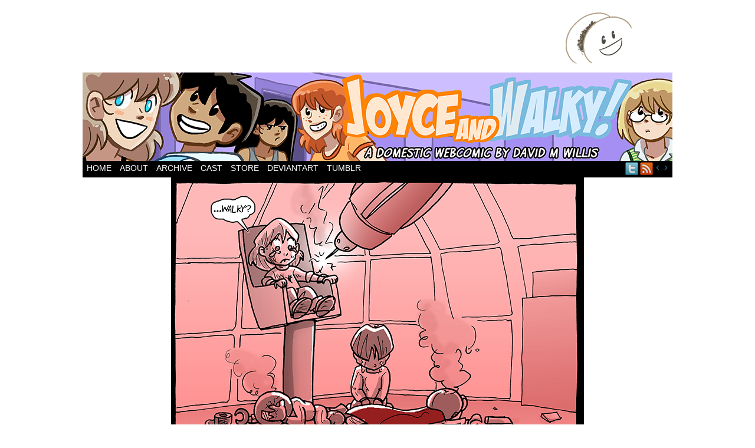

--- FILE ---
content_type: text/html; charset=UTF-8
request_url: https://www.itswalky.com/comic/i-told-you/
body_size: 15158
content:
<!DOCTYPE html>
<html xmlns="http://www.w3.org/1999/xhtml" lang="en-US"> 
<head>
	<meta http-equiv="Content-Type" content="text/html; charset=UTF-8" />
	<title>Joyce and Walky! &raquo; I told you</title>
	<link rel="stylesheet" href="https://www.itswalky.com/wp-content/themes/easel-boxed/style.css" type="text/css" media="screen" />
	<link rel="pingback" href="https://www.itswalky.com/xmlrpc.php" />
	<meta name="Easel" content="3.2" />
<link rel="alternate" type="application/rss+xml" title="Joyce and Walky! &raquo; Feed" href="https://www.itswalky.com/feed/" />
<link rel="alternate" type="application/rss+xml" title="Joyce and Walky! &raquo; Comments Feed" href="https://www.itswalky.com/comments/feed/" />
		<script type="text/javascript">
			window._wpemojiSettings = {"baseUrl":"https:\/\/s.w.org\/images\/core\/emoji\/72x72\/","ext":".png","source":{"concatemoji":"https:\/\/www.itswalky.com\/wp-includes\/js\/wp-emoji-release.min.js?ver=4.3.34"}};
			!function(e,n,t){var a;function o(e){var t=n.createElement("canvas"),a=t.getContext&&t.getContext("2d");return!(!a||!a.fillText)&&(a.textBaseline="top",a.font="600 32px Arial","flag"===e?(a.fillText(String.fromCharCode(55356,56812,55356,56807),0,0),3e3<t.toDataURL().length):(a.fillText(String.fromCharCode(55357,56835),0,0),0!==a.getImageData(16,16,1,1).data[0]))}function i(e){var t=n.createElement("script");t.src=e,t.type="text/javascript",n.getElementsByTagName("head")[0].appendChild(t)}t.supports={simple:o("simple"),flag:o("flag")},t.DOMReady=!1,t.readyCallback=function(){t.DOMReady=!0},t.supports.simple&&t.supports.flag||(a=function(){t.readyCallback()},n.addEventListener?(n.addEventListener("DOMContentLoaded",a,!1),e.addEventListener("load",a,!1)):(e.attachEvent("onload",a),n.attachEvent("onreadystatechange",function(){"complete"===n.readyState&&t.readyCallback()})),(a=t.source||{}).concatemoji?i(a.concatemoji):a.wpemoji&&a.twemoji&&(i(a.twemoji),i(a.wpemoji)))}(window,document,window._wpemojiSettings);
		</script>
		<style type="text/css">
img.wp-smiley,
img.emoji {
	display: inline !important;
	border: none !important;
	box-shadow: none !important;
	height: 1em !important;
	width: 1em !important;
	margin: 0 .07em !important;
	vertical-align: -0.1em !important;
	background: none !important;
	padding: 0 !important;
}
</style>
<link rel='stylesheet' id='wp-polls-css'  href='https://www.itswalky.com/wp-content/plugins/wp-polls/polls-css.css?ver=2.73.8' type='text/css' media='all' />
<style id='wp-polls-inline-css' type='text/css'>
.wp-polls .pollbar {
	margin: 1px;
	font-size: 6px;
	line-height: 8px;
	height: 8px;
	background-image: url('https://www.itswalky.com/wp-content/plugins/wp-polls/images/default/pollbg.gif');
	border: 1px solid #c8c8c8;
}

</style>
<link rel='stylesheet' id='comiceasel-style-css'  href='https://www.itswalky.com/wp-content/plugins/comic-easel/css/comiceasel.css?ver=4.3.34' type='text/css' media='all' />
<script type='text/javascript' src='https://www.itswalky.com/wp-includes/js/jquery/jquery.js?ver=1.11.3'></script>
<script type='text/javascript' src='https://www.itswalky.com/wp-includes/js/jquery/jquery-migrate.min.js?ver=1.2.1'></script>
<script type='text/javascript' src='https://www.itswalky.com/wp-content/themes/easel/js/ddsmoothmenu.js?ver=4.3.34'></script>
<script type='text/javascript' src='https://www.itswalky.com/wp-content/themes/easel/js/menubar.js?ver=4.3.34'></script>
<script type='text/javascript' src='http://connect.facebook.net/en_US/all.js?ver=4.3.34#xfbml=1'></script>
<script type='text/javascript' src='https://www.itswalky.com/wp-content/plugins/google-analyticator/external-tracking.min.js?ver=6.5.4'></script>
<link rel="EditURI" type="application/rsd+xml" title="RSD" href="https://www.itswalky.com/xmlrpc.php?rsd" />
<link rel="wlwmanifest" type="application/wlwmanifest+xml" href="https://www.itswalky.com/wp-includes/wlwmanifest.xml" /> 
<link rel="prev" href="https://www.itswalky.com/comic/im-not-a-monster/" />
<link rel="next" href="https://www.itswalky.com/comic/shes-what/" />
<meta name="generator" content="WordPress 4.3.34" />
<link rel='canonical' href='https://www.itswalky.com/comic/i-told-you/' />
<meta name="Comic-Easel" content="1.9.3" />
<meta property="og:image" content="https://www.itswalky.com/wp-content/uploads/2018/05/2018-05-13.png" />
		<style type="text/css">
		#header { width: 1000px; height: 150px; background: url(https://www.itswalky.com/wp-content/uploads/2019/08/cropped-joyceandwalkyheader.png) top center no-repeat; overflow: hidden; }
		#header h1 { padding: 0; }
		#header h1 a { display: block; width: 1000px; height: 150px; text-indent: -9999px; }
		#header .description { display: none; }
		</style>
	<!-- Google Analytics Tracking by Google Analyticator 6.5.4: http://www.videousermanuals.com/google-analyticator/ -->
<script type="text/javascript">
    var analyticsFileTypes = [''];
    var analyticsSnippet = 'enabled';
    var analyticsEventTracking = 'enabled';
</script>
<script type="text/javascript">
	var _gaq = _gaq || [];
  
	_gaq.push(['_setAccount', 'UA-294675-3']);
    _gaq.push(['_addDevId', 'i9k95']); // Google Analyticator App ID with Google
	_gaq.push(['_trackPageview']);

	(function() {
		var ga = document.createElement('script'); ga.type = 'text/javascript'; ga.async = true;
		                ga.src = ('https:' == document.location.protocol ? 'https://ssl' : 'http://www') + '.google-analytics.com/ga.js';
		                var s = document.getElementsByTagName('script')[0]; s.parentNode.insertBefore(ga, s);
	})();
</script>
</head>

<body class="single single-comic postid-8328 story-by-any-other-name user-guest gecko single-author-dwillis pm night evening sun layout-3c">
<!-- Project Wonderful Ad Box Loader -->
<!-- Put this after the <body> tag at the top of your page -->
<script type="text/javascript">
   (function(){function pw_load(){
      if(arguments.callee.z)return;else arguments.callee.z=true;
      var d=document;var s=d.createElement('script');
      var x=d.getElementsByTagName('script')[0];
      s.type='text/javascript';s.async=true;
      s.src='//www.projectwonderful.com/pwa.js';
      x.parentNode.insertBefore(s,x);}
   if (window.attachEvent){
    window.attachEvent('DOMContentLoaded',pw_load);
    window.attachEvent('onload',pw_load);}
   else{
    window.addEventListener('DOMContentLoaded',pw_load,false);
    window.addEventListener('load',pw_load,false);}})();
</script>
<!-- End Project Wonderful Ad Box Loader -->
<div id="page-head"></div>
<div id="page-wrap">
	<div id="page">
				<div id="sidebar-above-header" class="sidebar">
			<div id="text-9" class="widget widget_text">
<div class="widget-head"></div>
<div class="widget-content">
			<div class="textwidget"><div style="width: 900px; margin: 0 auto;">
<div style="float: left;">

<script type="text/javascript"><!--
google_ad_client = "ca-pub-9555550586574485";
/* 728x90, created 9/22/10 */
google_ad_slot = "8251775784";
google_ad_width = 728;
google_ad_height = 90;
google_page_url = "http://www.bringbackroomies.com/";
//-->
</script>
<script type="text/javascript"
src="http://pagead2.googlesyndication.com/pagead/show_ads.js">
</script>

</div>
<div style="float:right;">
<a href = "http://butt-taco.org/"><img src= "http://www.dumbingofage.com/images/butt-tacocorner.png" alt="Butt-Taco.org"></a>
</div>
<div class="clear"></div>
</div></div>
		</div>
<div class="clear"></div>
<div class="widget-foot"></div>
</div>
<div id="text-11" class="widget widget_text">
<div class="widget-head"></div>
<div class="widget-content">
			<div class="textwidget"><script type="text/javascript">

  var _gaq = _gaq || [];
  _gaq.push(['_setAccount', 'UA-294675-3']);
  _gaq.push(['_trackPageview']);

  (function() {
    var ga = document.createElement('script'); ga.type = 'text/javascript'; ga.async = true;
    ga.src = ('https:' == document.location.protocol ? 'https://ssl' : 'http://www') + '.google-analytics.com/ga.js';
    var s = document.getElementsByTagName('script')[0]; s.parentNode.insertBefore(ga, s);
  })();

</script></div>
		</div>
<div class="clear"></div>
<div class="widget-foot"></div>
</div>
			<div class="clear"></div>
		</div>
			<div id="header">
			<div class="header-info">
				<h1><a href="https://www.itswalky.com">Joyce and Walky!</a></h1>
				<div class="description">Two xennials live in sin!</div>
			</div>
						<div class="clear"></div>
		</div>

		<div id="menubar-wrapper">
			<div class="menu-container">
								<div class="menu"><ul id="menu-walkyversemenubar" class="menu"><li id="menu-item-11" class="menu-item menu-item-type-custom menu-item-object-custom menu-item-home menu-item-11"><a href="http://www.itswalky.com">Home</a></li>
<li id="menu-item-15" class="menu-item menu-item-type-post_type menu-item-object-page menu-item-15"><a href="https://www.itswalky.com/about/">About</a></li>
<li id="menu-item-92" class="menu-item menu-item-type-post_type menu-item-object-page menu-item-92"><a href="https://www.itswalky.com/archive/">Archive</a></li>
<li id="menu-item-21" class="menu-item menu-item-type-post_type menu-item-object-page menu-item-21"><a href="https://www.itswalky.com/cast/">Cast</a></li>
<li id="menu-item-23" class="menu-item menu-item-type-custom menu-item-object-custom menu-item-23"><a href="http://dumbingofage.bigcartel.com/">Store</a></li>
<li id="menu-item-24" class="menu-item menu-item-type-custom menu-item-object-custom menu-item-24"><a href="http://itswalky.deviantart.com/">DeviantArt</a></li>
<li id="menu-item-25" class="menu-item menu-item-type-custom menu-item-object-custom menu-item-25"><a href="http://itswalky.tumblr.com/">Tumblr</a></li>
</ul></div><div class="mininav-wrapper">
<span class="mininav-prev"><a href="https://www.itswalky.com/comic/im-not-a-monster/">&lsaquo;</a></span><span class="mininav-next"><a href="https://www.itswalky.com/comic/shes-what/">&rsaquo;</a></span></div>
				<div class="menunav">
										<div class="menunav-social-wrapper"><a href="shortpacked" title="Follow me on Twitter" class="menunav-social menunav-twitter">Twitter</a>
<a href="https://www.itswalky.com/feed/" title="RSS Feed" class="menunav-social menunav-rss2">RSS</a>
<div class="clear"></div></div>
														</div>
				<div class="clear"></div>
			</div>
		</div>
	<div id="content-wrapper-head"></div>
<div id="content-wrapper">
	
				<div id="comic-wrap" class="comic-id-8328">
			<div id="comic-head">
							</div>
						<div class="comic-table">	
								<div id="comic">
					<a href="https://www.itswalky.com/comic/shes-what/" alt="I told you" title="I told you" ><img src="https://www.itswalky.com/wp-content/uploads/2018/05/2018-05-13.png" alt="I told you" title="I told you"   /></a>				</div>
							</div>				
						<div id="comic-foot">
					<table id="comic-nav-wrapper">
		<tr class="comic-nav-container">
			<td class="comic-nav"><a href="https://www.itswalky.com/comic/and-now/" class="comic-nav-base comic-nav-first">&lsaquo;&lsaquo; First</a></td>
			<td class="comic-nav"><a href="https://www.itswalky.com/comic/im-not-a-monster/" class="comic-nav-base comic-nav-previous">&lsaquo; Prev</a></td>
			<td class="comic-nav"><a href="https://www.itswalky.com/comic/i-told-you/#comments" class="comic-nav-comments" title="I told you"><span class="comic-nav-comment-count">Comments(19)</span></a></td>
			<td class="comic-nav"><a href="https://www.itswalky.com?random&nocache=1" class="comic-nav-random" title="Random Comic">Random</a></td>
	<td class="comic-nav"><a href="https://www.itswalky.com/comic/shes-what/" class="comic-nav-base comic-nav-next">Next &rsaquo;</a></td>
	<td class="comic-nav"><a href="https://www.itswalky.com/comic/the-last-roomies-story-ever-promise-page-7/" class="comic-nav-base comic-nav-last">Last &rsaquo;&rsaquo;</a></td>
				
			<td class="comic-nav comic-nav-jumpto"><form id="chapter-select" class="chapter-select" method="get">
<select name='chapter' id='chapter' class='postform'  onchange="document.location.href=this.options[this.selectedIndex].value;">
	<option value='0' selected='selected'>Select Chapter</option>
	<option class="level-0" value="https://www.itswalky.com/comic/this-man-this-manhattan/">Shortpacked!</option>
	<option class="level-1" value="https://www.itswalky.com/comic/this-man-this-manhattan/">&nbsp;&nbsp;&nbsp;This Man&#8211; This Manhattan</option>
	<option class="level-1" value="https://www.itswalky.com/comic/yoink/">&nbsp;&nbsp;&nbsp;Merger and Restructuring</option>
	<option class="level-1" value="https://www.itswalky.com/comic/ethans-probably-moving-out/">&nbsp;&nbsp;&nbsp;Leslie NOPEs!</option>
	<option class="level-1" value="https://www.itswalky.com/comic/she-totes-left/">&nbsp;&nbsp;&nbsp;Same Planet, Different Dementia</option>
	<option class="level-0" value="https://www.itswalky.com/comic/and-now/">Roomies!</option>
	<option class="level-1" value="https://www.itswalky.com/comic/dear-walky/">&nbsp;&nbsp;&nbsp;Is A Song Forever?</option>
	<option class="level-1" value="https://www.itswalky.com/comic/collegeho1/">&nbsp;&nbsp;&nbsp;First Year</option>
	<option class="level-2" value="https://www.itswalky.com/comic/collegeho1/">&nbsp;&nbsp;&nbsp;&nbsp;&nbsp;&nbsp;Fall</option>
	<option class="level-3" value="https://www.itswalky.com/comic/collegeho1/">&nbsp;&nbsp;&nbsp;&nbsp;&nbsp;&nbsp;&nbsp;&nbsp;&nbsp;College Ho!</option>
	<option class="level-3" value="https://www.itswalky.com/comic/college-is-fine/">&nbsp;&nbsp;&nbsp;&nbsp;&nbsp;&nbsp;&nbsp;&nbsp;&nbsp;Moving In</option>
	<option class="level-3" value="https://www.itswalky.com/comic/class-is-dismissed/">&nbsp;&nbsp;&nbsp;&nbsp;&nbsp;&nbsp;&nbsp;&nbsp;&nbsp;Psy-cute-ic</option>
	<option class="level-3" value="https://www.itswalky.com/comic/to-crush-your-enemies/">&nbsp;&nbsp;&nbsp;&nbsp;&nbsp;&nbsp;&nbsp;&nbsp;&nbsp;Alien Abductions</option>
	<option class="level-3" value="https://www.itswalky.com/comic/disneys-hansel-and-gretel-page-1/">&nbsp;&nbsp;&nbsp;&nbsp;&nbsp;&nbsp;&nbsp;&nbsp;&nbsp;Disney&#8217;s Hansel and Gretel</option>
	<option class="level-3" value="https://www.itswalky.com/comic/bummer-of-a-roomie/">&nbsp;&nbsp;&nbsp;&nbsp;&nbsp;&nbsp;&nbsp;&nbsp;&nbsp;She&#8217;s Pristine!</option>
	<option class="level-3" value="https://www.itswalky.com/comic/my-childhood/">&nbsp;&nbsp;&nbsp;&nbsp;&nbsp;&nbsp;&nbsp;&nbsp;&nbsp;Optimus Prime</option>
	<option class="level-3" value="https://www.itswalky.com/comic/with-a-very-tasteful-outfit-and-a-moral-demeanor-2/">&nbsp;&nbsp;&nbsp;&nbsp;&nbsp;&nbsp;&nbsp;&nbsp;&nbsp;Obligatory Flashback Sequence</option>
	<option class="level-3" value="https://www.itswalky.com/comic/the-creepiest-form-of-flattery-page-1/">&nbsp;&nbsp;&nbsp;&nbsp;&nbsp;&nbsp;&nbsp;&nbsp;&nbsp;The Creepiest Form of Flattery</option>
	<option class="level-3" value="https://www.itswalky.com/comic/fa-la-la-la-la-lalalalaallalaalalaskdaslkdfys/">&nbsp;&nbsp;&nbsp;&nbsp;&nbsp;&nbsp;&nbsp;&nbsp;&nbsp;Friggin&#8217; Christmas Spirit</option>
	<option class="level-2" value="https://www.itswalky.com/comic/moolah/">&nbsp;&nbsp;&nbsp;&nbsp;&nbsp;&nbsp;Spring</option>
	<option class="level-3" value="https://www.itswalky.com/comic/moolah/">&nbsp;&nbsp;&nbsp;&nbsp;&nbsp;&nbsp;&nbsp;&nbsp;&nbsp;Robo-Vac</option>
	<option class="level-3" value="https://www.itswalky.com/comic/family-troubles/">&nbsp;&nbsp;&nbsp;&nbsp;&nbsp;&nbsp;&nbsp;&nbsp;&nbsp;Titanic</option>
	<option class="level-3" value="https://www.itswalky.com/comic/crap/">&nbsp;&nbsp;&nbsp;&nbsp;&nbsp;&nbsp;&nbsp;&nbsp;&nbsp;Don&#8217;t Mess with a Man and His Bicycle</option>
	<option class="level-3" value="https://www.itswalky.com/comic/freedom/">&nbsp;&nbsp;&nbsp;&nbsp;&nbsp;&nbsp;&nbsp;&nbsp;&nbsp;Round One</option>
	<option class="level-3" value="https://www.itswalky.com/comic/rambling/">&nbsp;&nbsp;&nbsp;&nbsp;&nbsp;&nbsp;&nbsp;&nbsp;&nbsp;SAL?!</option>
	<option class="level-3" value="https://www.itswalky.com/comic/joe-joyce-journey-through-art-history-page-1/">&nbsp;&nbsp;&nbsp;&nbsp;&nbsp;&nbsp;&nbsp;&nbsp;&nbsp;Joe &amp; Joyce Journey Through Art History</option>
	<option class="level-3" value="https://www.itswalky.com/comic/i/">&nbsp;&nbsp;&nbsp;&nbsp;&nbsp;&nbsp;&nbsp;&nbsp;&nbsp;Breakin&#8217; the Fourth Wall</option>
	<option class="level-1" value="https://www.itswalky.com/comic/home-away-from-home/">&nbsp;&nbsp;&nbsp;Second Year</option>
	<option class="level-2" value="https://www.itswalky.com/comic/home-away-from-home/">&nbsp;&nbsp;&nbsp;&nbsp;&nbsp;&nbsp;Fall</option>
	<option class="level-3" value="https://www.itswalky.com/comic/christmas-in-june/">&nbsp;&nbsp;&nbsp;&nbsp;&nbsp;&nbsp;&nbsp;&nbsp;&nbsp;Home for Christmas</option>
	<option class="level-3" value="https://www.itswalky.com/comic/home-away-from-home/">&nbsp;&nbsp;&nbsp;&nbsp;&nbsp;&nbsp;&nbsp;&nbsp;&nbsp;Back for More</option>
	<option class="level-3" value="https://www.itswalky.com/comic/sane-freshmen/">&nbsp;&nbsp;&nbsp;&nbsp;&nbsp;&nbsp;&nbsp;&nbsp;&nbsp;Howard Can Dress Himself</option>
	<option class="level-3" value="https://www.itswalky.com/comic/little-howard-has-a-girl-in-his-room/">&nbsp;&nbsp;&nbsp;&nbsp;&nbsp;&nbsp;&nbsp;&nbsp;&nbsp;Ruthless</option>
	<option class="level-3" value="https://www.itswalky.com/comic/an-institute-for-higher-learning/">&nbsp;&nbsp;&nbsp;&nbsp;&nbsp;&nbsp;&nbsp;&nbsp;&nbsp;Joyce Gets a Hobby</option>
	<option class="level-3" value="https://www.itswalky.com/comic/comiconference-page-1/">&nbsp;&nbsp;&nbsp;&nbsp;&nbsp;&nbsp;&nbsp;&nbsp;&nbsp;Comiconference</option>
	<option class="level-3" value="https://www.itswalky.com/comic/lots-in-common/">&nbsp;&nbsp;&nbsp;&nbsp;&nbsp;&nbsp;&nbsp;&nbsp;&nbsp;Wasting Away</option>
	<option class="level-3" value="https://www.itswalky.com/comic/sugar/">&nbsp;&nbsp;&nbsp;&nbsp;&nbsp;&nbsp;&nbsp;&nbsp;&nbsp;Sly Sirs Redux</option>
	<option class="level-3" value="https://www.itswalky.com/comic/welcome-to-colorado/">&nbsp;&nbsp;&nbsp;&nbsp;&nbsp;&nbsp;&nbsp;&nbsp;&nbsp;Running Away</option>
	<option class="level-3" value="https://www.itswalky.com/comic/feminism/">&nbsp;&nbsp;&nbsp;&nbsp;&nbsp;&nbsp;&nbsp;&nbsp;&nbsp;Sexuality and the Modern Joyce</option>
	<option class="level-2" value="https://www.itswalky.com/comic/premarital-hanky-panky/">&nbsp;&nbsp;&nbsp;&nbsp;&nbsp;&nbsp;Spring</option>
	<option class="level-3" value="https://www.itswalky.com/comic/premarital-hanky-panky/">&nbsp;&nbsp;&nbsp;&nbsp;&nbsp;&nbsp;&nbsp;&nbsp;&nbsp;Joyce the Squirrel</option>
	<option class="level-3" value="https://www.itswalky.com/comic/spaghetti-stain/">&nbsp;&nbsp;&nbsp;&nbsp;&nbsp;&nbsp;&nbsp;&nbsp;&nbsp;Roomies! Redux!</option>
	<option class="level-3" value="https://www.itswalky.com/comic/one-day-part-1-page-1/">&nbsp;&nbsp;&nbsp;&nbsp;&nbsp;&nbsp;&nbsp;&nbsp;&nbsp;One Day</option>
	<option class="level-3" value="https://www.itswalky.com/comic/angst-overload/">&nbsp;&nbsp;&nbsp;&nbsp;&nbsp;&nbsp;&nbsp;&nbsp;&nbsp;Angst&#8221;R&#8221;Us</option>
	<option class="level-3" value="https://www.itswalky.com/comic/rugged-good-looks/">&nbsp;&nbsp;&nbsp;&nbsp;&nbsp;&nbsp;&nbsp;&nbsp;&nbsp;Chicks Dig Engineers</option>
	<option class="level-3" value="https://www.itswalky.com/comic/coas433/">&nbsp;&nbsp;&nbsp;&nbsp;&nbsp;&nbsp;&nbsp;&nbsp;&nbsp;Aliens Wear Purple Spacesuits</option>
	<option class="level-3" value="https://www.itswalky.com/comic/visiting/">&nbsp;&nbsp;&nbsp;&nbsp;&nbsp;&nbsp;&nbsp;&nbsp;&nbsp;Not Anymore</option>
	<option class="level-3" value="https://www.itswalky.com/comic/ooh-yay/">&nbsp;&nbsp;&nbsp;&nbsp;&nbsp;&nbsp;&nbsp;&nbsp;&nbsp;Beer Necessities</option>
	<option class="level-3" value="https://www.itswalky.com/comic/make-amends/">&nbsp;&nbsp;&nbsp;&nbsp;&nbsp;&nbsp;&nbsp;&nbsp;&nbsp;No Regrets</option>
	<option class="level-3" value="https://www.itswalky.com/comic/softy/">&nbsp;&nbsp;&nbsp;&nbsp;&nbsp;&nbsp;&nbsp;&nbsp;&nbsp;The Aliens Return</option>
	<option class="level-3" value="https://www.itswalky.com/comic/runrunrunrunrunrun/">&nbsp;&nbsp;&nbsp;&nbsp;&nbsp;&nbsp;&nbsp;&nbsp;&nbsp;SEMME</option>
	<option class="level-3" value="https://www.itswalky.com/comic/incomprehensible/">&nbsp;&nbsp;&nbsp;&nbsp;&nbsp;&nbsp;&nbsp;&nbsp;&nbsp;Empty Room</option>
	<option class="level-3" value="https://www.itswalky.com/comic/knock-knock/">&nbsp;&nbsp;&nbsp;&nbsp;&nbsp;&nbsp;&nbsp;&nbsp;&nbsp;Billie and Danny</option>
	<option class="level-1" value="https://www.itswalky.com/comic/the-subjects/">&nbsp;&nbsp;&nbsp;Third Year</option>
	<option class="level-2" value="https://www.itswalky.com/comic/the-subjects/">&nbsp;&nbsp;&nbsp;&nbsp;&nbsp;&nbsp;Summer</option>
	<option class="level-3" value="https://www.itswalky.com/comic/the-subjects/">&nbsp;&nbsp;&nbsp;&nbsp;&nbsp;&nbsp;&nbsp;&nbsp;&nbsp;Clean Slate</option>
	<option class="level-3" value="https://www.itswalky.com/comic/mary-nono-nono-send-her-back/">&nbsp;&nbsp;&nbsp;&nbsp;&nbsp;&nbsp;&nbsp;&nbsp;&nbsp;Girls at the Door</option>
	<option class="level-3" value="https://www.itswalky.com/comic/billie-ese/">&nbsp;&nbsp;&nbsp;&nbsp;&nbsp;&nbsp;&nbsp;&nbsp;&nbsp;Road Trip!</option>
	<option class="level-3" value="https://www.itswalky.com/comic/ruled-by-your-hormones/">&nbsp;&nbsp;&nbsp;&nbsp;&nbsp;&nbsp;&nbsp;&nbsp;&nbsp;Premarital Hanky-Panky</option>
	<option class="level-3" value="https://www.itswalky.com/comic/bah/">&nbsp;&nbsp;&nbsp;&nbsp;&nbsp;&nbsp;&nbsp;&nbsp;&nbsp;The Power Booster Rod</option>
	<option class="level-2" value="https://www.itswalky.com/comic/back-to-college-woo/">&nbsp;&nbsp;&nbsp;&nbsp;&nbsp;&nbsp;Fall</option>
	<option class="level-3" value="https://www.itswalky.com/comic/back-to-college-woo/">&nbsp;&nbsp;&nbsp;&nbsp;&nbsp;&nbsp;&nbsp;&nbsp;&nbsp;Back to School. Again</option>
	<option class="level-3" value="https://www.itswalky.com/comic/fuzzy-channels/">&nbsp;&nbsp;&nbsp;&nbsp;&nbsp;&nbsp;&nbsp;&nbsp;&nbsp;Caught in the Act</option>
	<option class="level-3" value="https://www.itswalky.com/comic/over-the-top/">&nbsp;&nbsp;&nbsp;&nbsp;&nbsp;&nbsp;&nbsp;&nbsp;&nbsp;Hairy</option>
	<option class="level-3" value="https://www.itswalky.com/comic/life-drawing/">&nbsp;&nbsp;&nbsp;&nbsp;&nbsp;&nbsp;&nbsp;&nbsp;&nbsp;Unwanted Nudity</option>
	<option class="level-3" value="https://www.itswalky.com/comic/tikka-tikka-takka/">&nbsp;&nbsp;&nbsp;&nbsp;&nbsp;&nbsp;&nbsp;&nbsp;&nbsp;Leftovers</option>
	<option class="level-3" value="https://www.itswalky.com/comic/would-she-like-to-what/">&nbsp;&nbsp;&nbsp;&nbsp;&nbsp;&nbsp;&nbsp;&nbsp;&nbsp;The Wrong Answer</option>
	<option class="level-3" value="https://www.itswalky.com/comic/ruth-was-right/">&nbsp;&nbsp;&nbsp;&nbsp;&nbsp;&nbsp;&nbsp;&nbsp;&nbsp;Coming Up</option>
	<option class="level-1" value="https://www.itswalky.com/comic/the-last-roomies-story-ever-promise-page-1/">&nbsp;&nbsp;&nbsp;The Last Roomies! Story Ever, Promise</option>
	<option class="level-0" value="https://www.itswalky.com/comic/plagued-with-a-sense-of-normalcy/">It&#8217;s Walky!</option>
	<option class="level-1" value="https://www.itswalky.com/comic/plagued-with-a-sense-of-normalcy/">&nbsp;&nbsp;&nbsp;Beginning</option>
	<option class="level-2" value="https://www.itswalky.com/comic/plagued-with-a-sense-of-normalcy/">&nbsp;&nbsp;&nbsp;&nbsp;&nbsp;&nbsp;Year Zero</option>
	<option class="level-3" value="https://www.itswalky.com/comic/jinxed/">&nbsp;&nbsp;&nbsp;&nbsp;&nbsp;&nbsp;&nbsp;&nbsp;&nbsp;It&#8217;s&#8230;</option>
	<option class="level-3" value="https://www.itswalky.com/comic/plagued-with-a-sense-of-normalcy/">&nbsp;&nbsp;&nbsp;&nbsp;&nbsp;&nbsp;&nbsp;&nbsp;&nbsp;The Big Sleep</option>
	<option class="level-3" value="https://www.itswalky.com/comic/about-ti/">&nbsp;&nbsp;&nbsp;&nbsp;&nbsp;&nbsp;&nbsp;&nbsp;&nbsp;Debriefing</option>
	<option class="level-3" value="https://www.itswalky.com/comic/under-my-control/">&nbsp;&nbsp;&nbsp;&nbsp;&nbsp;&nbsp;&nbsp;&nbsp;&nbsp;Kill Your Friends</option>
	<option class="level-3" value="https://www.itswalky.com/comic/just-a-few-more-boxes/">&nbsp;&nbsp;&nbsp;&nbsp;&nbsp;&nbsp;&nbsp;&nbsp;&nbsp;Nachitos</option>
	<option class="level-3" value="https://www.itswalky.com/comic/into-town/">&nbsp;&nbsp;&nbsp;&nbsp;&nbsp;&nbsp;&nbsp;&nbsp;&nbsp;Puppy</option>
	<option class="level-2" value="https://www.itswalky.com/comic/the-being-who-ruined-my-plans/">&nbsp;&nbsp;&nbsp;&nbsp;&nbsp;&nbsp;Aliens Stole my Nachitos!</option>
	<option class="level-3" value="https://www.itswalky.com/comic/the-being-who-ruined-my-plans/">&nbsp;&nbsp;&nbsp;&nbsp;&nbsp;&nbsp;&nbsp;&nbsp;&nbsp;El Grand Thefto</option>
	<option class="level-3" value="https://www.itswalky.com/comic/may-5/">&nbsp;&nbsp;&nbsp;&nbsp;&nbsp;&nbsp;&nbsp;&nbsp;&nbsp;Joyce&#8217;s Birthday</option>
	<option class="level-3" value="https://www.itswalky.com/comic/mail-call/">&nbsp;&nbsp;&nbsp;&nbsp;&nbsp;&nbsp;&nbsp;&nbsp;&nbsp;Ransom Note</option>
	<option class="level-3" value="https://www.itswalky.com/comic/not-quite-yet/">&nbsp;&nbsp;&nbsp;&nbsp;&nbsp;&nbsp;&nbsp;&nbsp;&nbsp;Family Feud</option>
	<option class="level-3" value="https://www.itswalky.com/comic/its-summer/">&nbsp;&nbsp;&nbsp;&nbsp;&nbsp;&nbsp;&nbsp;&nbsp;&nbsp;Summer Love</option>
	<option class="level-3" value="https://www.itswalky.com/comic/whats-happening/">&nbsp;&nbsp;&nbsp;&nbsp;&nbsp;&nbsp;&nbsp;&nbsp;&nbsp;133+ H4XX0RZ</option>
	<option class="level-2" value="https://www.itswalky.com/comic/psyche-evaluation-page-1/">&nbsp;&nbsp;&nbsp;&nbsp;&nbsp;&nbsp;Old News</option>
	<option class="level-3" value="https://www.itswalky.com/comic/psyche-evaluation-page-1/">&nbsp;&nbsp;&nbsp;&nbsp;&nbsp;&nbsp;&nbsp;&nbsp;&nbsp;Psyche! Evaluation!</option>
	<option class="level-3" value="https://www.itswalky.com/comic/amazingnewuse/">&nbsp;&nbsp;&nbsp;&nbsp;&nbsp;&nbsp;&nbsp;&nbsp;&nbsp;Wooing Joyce</option>
	<option class="level-3" value="https://www.itswalky.com/comic/file/">&nbsp;&nbsp;&nbsp;&nbsp;&nbsp;&nbsp;&nbsp;&nbsp;&nbsp;Minus One</option>
	<option class="level-3" value="https://www.itswalky.com/comic/see-now-its-home/">&nbsp;&nbsp;&nbsp;&nbsp;&nbsp;&nbsp;&nbsp;&nbsp;&nbsp;It&#8217;s Roomies!</option>
	<option class="level-3" value="https://www.itswalky.com/comic/ahve-been-contaminated/">&nbsp;&nbsp;&nbsp;&nbsp;&nbsp;&nbsp;&nbsp;&nbsp;&nbsp;Hurricane Joyce</option>
	<option class="level-3" value="https://www.itswalky.com/comic/you-let-them-go/">&nbsp;&nbsp;&nbsp;&nbsp;&nbsp;&nbsp;&nbsp;&nbsp;&nbsp;Reminder</option>
	<option class="level-2" value="https://www.itswalky.com/comic/joyce-is-such-an-oddball/">&nbsp;&nbsp;&nbsp;&nbsp;&nbsp;&nbsp;Breaching Boundaries</option>
	<option class="level-3" value="https://www.itswalky.com/comic/joyce-is-such-an-oddball/">&nbsp;&nbsp;&nbsp;&nbsp;&nbsp;&nbsp;&nbsp;&nbsp;&nbsp;The Talk</option>
	<option class="level-3" value="https://www.itswalky.com/comic/pack-up/">&nbsp;&nbsp;&nbsp;&nbsp;&nbsp;&nbsp;&nbsp;&nbsp;&nbsp;Meet the Parents</option>
	<option class="level-3" value="https://www.itswalky.com/comic/reno-nevada/">&nbsp;&nbsp;&nbsp;&nbsp;&nbsp;&nbsp;&nbsp;&nbsp;&nbsp;That Seventies Strip</option>
	<option class="level-3" value="https://www.itswalky.com/comic/im-celebrating/">&nbsp;&nbsp;&nbsp;&nbsp;&nbsp;&nbsp;&nbsp;&nbsp;&nbsp;Reaching a Churning Point</option>
	<option class="level-3" value="https://www.itswalky.com/comic/hes-alive/">&nbsp;&nbsp;&nbsp;&nbsp;&nbsp;&nbsp;&nbsp;&nbsp;&nbsp;Monkey Master</option>
	<option class="level-1" value="https://www.itswalky.com/comic/the-martians-had-the-most-advanced-technology/">&nbsp;&nbsp;&nbsp;The Martian Empire</option>
	<option class="level-2" value="https://www.itswalky.com/comic/monkey-master-youre-the-one/">&nbsp;&nbsp;&nbsp;&nbsp;&nbsp;&nbsp;Aliens Invade The Bermuda Triangle</option>
	<option class="level-3" value="https://www.itswalky.com/comic/monkey-master-youre-the-one/">&nbsp;&nbsp;&nbsp;&nbsp;&nbsp;&nbsp;&nbsp;&nbsp;&nbsp;The Sensitive Scanner</option>
	<option class="level-3" value="https://www.itswalky.com/comic/u-s-s-charge/">&nbsp;&nbsp;&nbsp;&nbsp;&nbsp;&nbsp;&nbsp;&nbsp;&nbsp;Great Big Sea</option>
	<option class="level-3" value="https://www.itswalky.com/comic/ah-swear-if-youve-touched-anything/">&nbsp;&nbsp;&nbsp;&nbsp;&nbsp;&nbsp;&nbsp;&nbsp;&nbsp;Interchange</option>
	<option class="level-3" value="https://www.itswalky.com/comic/looks-like-this-is-it-h-a/">&nbsp;&nbsp;&nbsp;&nbsp;&nbsp;&nbsp;&nbsp;&nbsp;&nbsp;Descent</option>
	<option class="level-3" value="https://www.itswalky.com/comic/i-have-to-do-something/">&nbsp;&nbsp;&nbsp;&nbsp;&nbsp;&nbsp;&nbsp;&nbsp;&nbsp;Hope</option>
	<option class="level-2" value="https://www.itswalky.com/comic/the-martians-had-the-most-advanced-technology/">&nbsp;&nbsp;&nbsp;&nbsp;&nbsp;&nbsp;It&#8217;s Walky!/Melonpool Crossover</option>
	<option class="level-2" value="https://www.itswalky.com/comic/some-agents-are-here-to-see-you/">&nbsp;&nbsp;&nbsp;&nbsp;&nbsp;&nbsp;Loose Lips</option>
	<option class="level-3" value="https://www.itswalky.com/comic/some-agents-are-here-to-see-you/">&nbsp;&nbsp;&nbsp;&nbsp;&nbsp;&nbsp;&nbsp;&nbsp;&nbsp;Anti-Joyce</option>
	<option class="level-3" value="https://www.itswalky.com/comic/shes-asleep-now/">&nbsp;&nbsp;&nbsp;&nbsp;&nbsp;&nbsp;&nbsp;&nbsp;&nbsp;Better Half</option>
	<option class="level-3" value="https://www.itswalky.com/comic/did-you-wash-your-face/">&nbsp;&nbsp;&nbsp;&nbsp;&nbsp;&nbsp;&nbsp;&nbsp;&nbsp;And It Will Go Well With Thee</option>
	<option class="level-3" value="https://www.itswalky.com/comic/six-months-later/">&nbsp;&nbsp;&nbsp;&nbsp;&nbsp;&nbsp;&nbsp;&nbsp;&nbsp;Soulmate</option>
	<option class="level-2" value="https://www.itswalky.com/comic/im-in-your-mind/">&nbsp;&nbsp;&nbsp;&nbsp;&nbsp;&nbsp;The More Things Stay The Same</option>
	<option class="level-3" value="https://www.itswalky.com/comic/im-in-your-mind/">&nbsp;&nbsp;&nbsp;&nbsp;&nbsp;&nbsp;&nbsp;&nbsp;&nbsp;Walky and Dina</option>
	<option class="level-3" value="https://www.itswalky.com/comic/maybe-we-should-all-go-out/">&nbsp;&nbsp;&nbsp;&nbsp;&nbsp;&nbsp;&nbsp;&nbsp;&nbsp;Ish Walky!</option>
	<option class="level-3" value="https://www.itswalky.com/comic/gotta-talk-to-dina/">&nbsp;&nbsp;&nbsp;&nbsp;&nbsp;&nbsp;&nbsp;&nbsp;&nbsp;Trading Up</option>
	<option class="level-2" value="https://www.itswalky.com/comic/hey-sis-where-were-ya-today/">&nbsp;&nbsp;&nbsp;&nbsp;&nbsp;&nbsp;Wake</option>
	<option class="level-3" value="https://www.itswalky.com/comic/hey-sis-where-were-ya-today/">&nbsp;&nbsp;&nbsp;&nbsp;&nbsp;&nbsp;&nbsp;&nbsp;&nbsp;Retraction</option>
	<option class="level-3" value="https://www.itswalky.com/comic/so-why-are-you-here/">&nbsp;&nbsp;&nbsp;&nbsp;&nbsp;&nbsp;&nbsp;&nbsp;&nbsp;Sign of the Apocalypse</option>
	<option class="level-3" value="https://www.itswalky.com/comic/im-ho-ome/">&nbsp;&nbsp;&nbsp;&nbsp;&nbsp;&nbsp;&nbsp;&nbsp;&nbsp;X-TREEEM MUG!</option>
	<option class="level-3" value="https://www.itswalky.com/comic/im-in-town/">&nbsp;&nbsp;&nbsp;&nbsp;&nbsp;&nbsp;&nbsp;&nbsp;&nbsp;Guess Who&#8217;s Coming to Denver</option>
	<option class="level-3" value="https://www.itswalky.com/comic/on-my-way-to-alans-office/">&nbsp;&nbsp;&nbsp;&nbsp;&nbsp;&nbsp;&nbsp;&nbsp;&nbsp;Perverse Sexual Lust</option>
	<option class="level-2" value="https://www.itswalky.com/comic/were-finding-sal/">&nbsp;&nbsp;&nbsp;&nbsp;&nbsp;&nbsp;Desperately Seeking Sal</option>
	<option class="level-3" value="https://www.itswalky.com/comic/were-finding-sal/">&nbsp;&nbsp;&nbsp;&nbsp;&nbsp;&nbsp;&nbsp;&nbsp;&nbsp;Cruising for Chicks</option>
	<option class="level-3" value="https://www.itswalky.com/comic/hi-dina/">&nbsp;&nbsp;&nbsp;&nbsp;&nbsp;&nbsp;&nbsp;&nbsp;&nbsp;Hangtime</option>
	<option class="level-3" value="https://www.itswalky.com/comic/who-dares-question-destro/">&nbsp;&nbsp;&nbsp;&nbsp;&nbsp;&nbsp;&nbsp;&nbsp;&nbsp;Best Man</option>
	<option class="level-3" value="https://www.itswalky.com/comic/sounds-like-angst/">&nbsp;&nbsp;&nbsp;&nbsp;&nbsp;&nbsp;&nbsp;&nbsp;&nbsp;Rogue</option>
	<option class="level-3" value="https://www.itswalky.com/comic/banzaii/">&nbsp;&nbsp;&nbsp;&nbsp;&nbsp;&nbsp;&nbsp;&nbsp;&nbsp;Sibling Rivalry</option>
	<option class="level-2" value="https://www.itswalky.com/comic/its-my-moms-birthday/">&nbsp;&nbsp;&nbsp;&nbsp;&nbsp;&nbsp;Growing Up</option>
	<option class="level-3" value="https://www.itswalky.com/comic/its-my-moms-birthday/">&nbsp;&nbsp;&nbsp;&nbsp;&nbsp;&nbsp;&nbsp;&nbsp;&nbsp;Missionary Position</option>
	<option class="level-3" value="https://www.itswalky.com/comic/youre-creepy/">&nbsp;&nbsp;&nbsp;&nbsp;&nbsp;&nbsp;&nbsp;&nbsp;&nbsp;Wager</option>
	<option class="level-3" value="https://www.itswalky.com/comic/wheres-my-prince-charming/">&nbsp;&nbsp;&nbsp;&nbsp;&nbsp;&nbsp;&nbsp;&nbsp;&nbsp;Stalemate</option>
	<option class="level-3" value="https://www.itswalky.com/comic/side-burns-so-cute/">&nbsp;&nbsp;&nbsp;&nbsp;&nbsp;&nbsp;&nbsp;&nbsp;&nbsp;Naked</option>
	<option class="level-2" value="https://www.itswalky.com/comic/recreation-complete/">&nbsp;&nbsp;&nbsp;&nbsp;&nbsp;&nbsp;Culmination</option>
	<option class="level-3" value="https://www.itswalky.com/comic/recreation-complete/">&nbsp;&nbsp;&nbsp;&nbsp;&nbsp;&nbsp;&nbsp;&nbsp;&nbsp;Exposed</option>
	<option class="level-3" value="https://www.itswalky.com/comic/ill-lay-you-down-over-there/">&nbsp;&nbsp;&nbsp;&nbsp;&nbsp;&nbsp;&nbsp;&nbsp;&nbsp;Together?</option>
	<option class="level-3" value="https://www.itswalky.com/comic/say-wheres-your-yellow-stripe/">&nbsp;&nbsp;&nbsp;&nbsp;&nbsp;&nbsp;&nbsp;&nbsp;&nbsp;Round 2</option>
	<option class="level-3" value="https://www.itswalky.com/comic/yellow/">&nbsp;&nbsp;&nbsp;&nbsp;&nbsp;&nbsp;&nbsp;&nbsp;&nbsp;Unmasked</option>
	<option class="level-3" value="https://www.itswalky.com/comic/danny-you-carry-sal/">&nbsp;&nbsp;&nbsp;&nbsp;&nbsp;&nbsp;&nbsp;&nbsp;&nbsp;Depth Perception</option>
	<option class="level-3" value="https://www.itswalky.com/comic/whatre-you-doing-here/">&nbsp;&nbsp;&nbsp;&nbsp;&nbsp;&nbsp;&nbsp;&nbsp;&nbsp;All Wrapped Up</option>
	<option class="level-1" value="https://www.itswalky.com/comic/first-contact/">&nbsp;&nbsp;&nbsp;The Power Of Cheese</option>
	<option class="level-2" value="https://www.itswalky.com/comic/first-contact/">&nbsp;&nbsp;&nbsp;&nbsp;&nbsp;&nbsp;Brave New World</option>
	<option class="level-3" value="https://www.itswalky.com/comic/first-contact/">&nbsp;&nbsp;&nbsp;&nbsp;&nbsp;&nbsp;&nbsp;&nbsp;&nbsp;Catching Up</option>
	<option class="level-3" value="https://www.itswalky.com/comic/what-are-these-toys-doing-in-my-room/">&nbsp;&nbsp;&nbsp;&nbsp;&nbsp;&nbsp;&nbsp;&nbsp;&nbsp;Doing It Right</option>
	<option class="level-3" value="https://www.itswalky.com/comic/no-punch/">&nbsp;&nbsp;&nbsp;&nbsp;&nbsp;&nbsp;&nbsp;&nbsp;&nbsp;No Punch</option>
	<option class="level-3" value="https://www.itswalky.com/comic/shes-sentenced-to-five-years/">&nbsp;&nbsp;&nbsp;&nbsp;&nbsp;&nbsp;&nbsp;&nbsp;&nbsp;Conviction</option>
	<option class="level-2" value="https://www.itswalky.com/comic/my-turn-now/">&nbsp;&nbsp;&nbsp;&nbsp;&nbsp;&nbsp;Pairing Off</option>
	<option class="level-3" value="https://www.itswalky.com/comic/my-turn-now/">&nbsp;&nbsp;&nbsp;&nbsp;&nbsp;&nbsp;&nbsp;&nbsp;&nbsp;Dancing Around the Issue</option>
	<option class="level-3" value="https://www.itswalky.com/comic/so-why-were-you-so-late-this-week/">&nbsp;&nbsp;&nbsp;&nbsp;&nbsp;&nbsp;&nbsp;&nbsp;&nbsp;Nostalgia</option>
	<option class="level-3" value="https://www.itswalky.com/comic/you-changed-your-mind-again/">&nbsp;&nbsp;&nbsp;&nbsp;&nbsp;&nbsp;&nbsp;&nbsp;&nbsp;Open Mike</option>
	<option class="level-3" value="https://www.itswalky.com/comic/i-heard-that-toby-mcguire/">&nbsp;&nbsp;&nbsp;&nbsp;&nbsp;&nbsp;&nbsp;&nbsp;&nbsp;Pure</option>
	<option class="level-3" value="https://www.itswalky.com/comic/hey-you-remember-college-orientation/">&nbsp;&nbsp;&nbsp;&nbsp;&nbsp;&nbsp;&nbsp;&nbsp;&nbsp;Escape</option>
	<option class="level-2" value="https://www.itswalky.com/comic/i-hate-being-out-of-the-loop/">&nbsp;&nbsp;&nbsp;&nbsp;&nbsp;&nbsp;Rise and Fall</option>
	<option class="level-3" value="https://www.itswalky.com/comic/i-hate-being-out-of-the-loop/">&nbsp;&nbsp;&nbsp;&nbsp;&nbsp;&nbsp;&nbsp;&nbsp;&nbsp;Crash Course</option>
	<option class="level-3" value="https://www.itswalky.com/comic/tap-tap-tap/">&nbsp;&nbsp;&nbsp;&nbsp;&nbsp;&nbsp;&nbsp;&nbsp;&nbsp;Old Wounds</option>
	<option class="level-3" value="https://www.itswalky.com/comic/a-r-r/">&nbsp;&nbsp;&nbsp;&nbsp;&nbsp;&nbsp;&nbsp;&nbsp;&nbsp;Innuendo</option>
	<option class="level-3" value="https://www.itswalky.com/comic/have-you-established-my-alibi-doc/">&nbsp;&nbsp;&nbsp;&nbsp;&nbsp;&nbsp;&nbsp;&nbsp;&nbsp;Social Darwinism</option>
	<option class="level-3" value="https://www.itswalky.com/comic/the-seventh-power/">&nbsp;&nbsp;&nbsp;&nbsp;&nbsp;&nbsp;&nbsp;&nbsp;&nbsp;The Seventh Power</option>
	<option class="level-3" value="https://www.itswalky.com/comic/where-were-you-this-mornin/">&nbsp;&nbsp;&nbsp;&nbsp;&nbsp;&nbsp;&nbsp;&nbsp;&nbsp;Faith and Science</option>
	<option class="level-3" value="https://www.itswalky.com/comic/stormtroopers/">&nbsp;&nbsp;&nbsp;&nbsp;&nbsp;&nbsp;&nbsp;&nbsp;&nbsp;&#8220;The Best I Could Do&#8221;</option>
	<option class="level-3" value="https://www.itswalky.com/comic/my-names-walky-today/">&nbsp;&nbsp;&nbsp;&nbsp;&nbsp;&nbsp;&nbsp;&nbsp;&nbsp;By Any Other Name</option>
	<option class="level-2" value="https://www.itswalky.com/comic/is-that-right/">&nbsp;&nbsp;&nbsp;&nbsp;&nbsp;&nbsp;The Alpha of the Omega</option>
	<option class="level-3" value="https://www.itswalky.com/comic/is-that-right/">&nbsp;&nbsp;&nbsp;&nbsp;&nbsp;&nbsp;&nbsp;&nbsp;&nbsp;Role Reversal</option>
	<option class="level-3" value="https://www.itswalky.com/comic/whats-with-the-headphones/">&nbsp;&nbsp;&nbsp;&nbsp;&nbsp;&nbsp;&nbsp;&nbsp;&nbsp;Supply and Demand</option>
	<option class="level-3" value="https://www.itswalky.com/comic/guano-cave/">&nbsp;&nbsp;&nbsp;&nbsp;&nbsp;&nbsp;&nbsp;&nbsp;&nbsp;Identity</option>
	<option class="level-3" value="https://www.itswalky.com/comic/above-and-beyond/">&nbsp;&nbsp;&nbsp;&nbsp;&nbsp;&nbsp;&nbsp;&nbsp;&nbsp;Goodbye to You</option>
	<option class="level-3" value="https://www.itswalky.com/comic/well-search-all-of-canada-if-we-got-to/">&nbsp;&nbsp;&nbsp;&nbsp;&nbsp;&nbsp;&nbsp;&nbsp;&nbsp;Anomalie</option>
	<option class="level-2" value="https://www.itswalky.com/comic/thanks-john/">&nbsp;&nbsp;&nbsp;&nbsp;&nbsp;&nbsp;World Without Hope</option>
	<option class="level-3" value="https://www.itswalky.com/comic/thanks-john/">&nbsp;&nbsp;&nbsp;&nbsp;&nbsp;&nbsp;&nbsp;&nbsp;&nbsp;Destiny</option>
	<option class="level-3" value="https://www.itswalky.com/comic/pick-up-the-pace/">&nbsp;&nbsp;&nbsp;&nbsp;&nbsp;&nbsp;&nbsp;&nbsp;&nbsp;Ridin&#8217; Fences</option>
	<option class="level-3" value="https://www.itswalky.com/comic/like-some-vast-predatory-bird/">&nbsp;&nbsp;&nbsp;&nbsp;&nbsp;&nbsp;&nbsp;&nbsp;&nbsp;Unfinished Business</option>
	<option class="level-3" value="https://www.itswalky.com/comic/flush/">&nbsp;&nbsp;&nbsp;&nbsp;&nbsp;&nbsp;&nbsp;&nbsp;&nbsp;Consummation</option>
	<option class="level-3" value="https://www.itswalky.com/comic/weve-got-all-night/">&nbsp;&nbsp;&nbsp;&nbsp;&nbsp;&nbsp;&nbsp;&nbsp;&nbsp;An It&#8217;s Walky! Prophylactique</option>
	<option class="level-3" value="https://www.itswalky.com/comic/man-this-is-totally-awesome/">&nbsp;&nbsp;&nbsp;&nbsp;&nbsp;&nbsp;&nbsp;&nbsp;&nbsp;&#8216;Cause When I&#8217;m Bad</option>
	<option class="level-3" value="https://www.itswalky.com/comic/screech/">&nbsp;&nbsp;&nbsp;&nbsp;&nbsp;&nbsp;&nbsp;&nbsp;&nbsp;Queen of the Road</option>
	<option class="level-3" value="https://www.itswalky.com/comic/among-the-suddenly-useless/">&nbsp;&nbsp;&nbsp;&nbsp;&nbsp;&nbsp;&nbsp;&nbsp;&nbsp;The Sorcerer&#8217;s Apprentice</option>
	<option class="level-2" value="https://www.itswalky.com/comic/this-room-doesnt-exist/">&nbsp;&nbsp;&nbsp;&nbsp;&nbsp;&nbsp;Epilogue</option>
	<option class="level-0" value="https://www.itswalky.com/comic/cookies/">It&#8217;s Walky! Hundred Dollar Theatre</option>
	<option class="level-0" value="https://www.itswalky.com/comic/your-boy-for-your-smoochie-coochies/">Joyce and Walky!</option>
	<option class="level-1" value="https://www.itswalky.com/comic/your-boy-for-your-smoochie-coochies/">&nbsp;&nbsp;&nbsp;Suddenly Sal</option>
	<option class="level-1" value="https://www.itswalky.com/comic/whats-the-rush/">&nbsp;&nbsp;&nbsp;Pluto 9571</option>
	<option class="level-1" value="https://www.itswalky.com/comic/sals-gone/">&nbsp;&nbsp;&nbsp;Toe to Toe</option>
	<option class="level-1" value="https://www.itswalky.com/comic/honor-roll/">&nbsp;&nbsp;&nbsp;Dorothy-Heartin&#8217;</option>
	<option class="level-1" value="https://www.itswalky.com/comic/the-nbc-van/">&nbsp;&nbsp;&nbsp;What If&#8230;? Walky Went To College</option>
	<option class="level-1" value="https://www.itswalky.com/comic/congratulations-honey/">&nbsp;&nbsp;&nbsp;Walkercise</option>
	<option class="level-1" value="https://www.itswalky.com/comic/the-wedding-starts-in-an-hour/">&nbsp;&nbsp;&nbsp;My Big Brat/Geek Wedding</option>
	<option class="level-1" value="https://www.itswalky.com/comic/but-you-hate-coffee/">&nbsp;&nbsp;&nbsp;Passing the Beckydel Test</option>
	<option class="level-1" value="https://www.itswalky.com/comic/yo-ultra-car/">&nbsp;&nbsp;&nbsp;Company Car</option>
	<option class="level-1" value="https://www.itswalky.com/comic/merry-christmas-sweetie/">&nbsp;&nbsp;&nbsp;Gift of the Walki</option>
	<option class="level-1" value="https://www.itswalky.com/comic/a-letter-from-mom-in-prison/">&nbsp;&nbsp;&nbsp;All My Children</option>
	<option class="level-1" value="https://www.itswalky.com/comic/david/">&nbsp;&nbsp;&nbsp;A Mild Dorothy Appears!</option>
	<option class="level-1" value="https://www.itswalky.com/comic/lunch/">&nbsp;&nbsp;&nbsp;The Prodigal Son</option>
	<option class="level-1" value="https://www.itswalky.com/comic/interactive-dining-experience/">&nbsp;&nbsp;&nbsp;Inhuman Resources</option>
	<option class="level-1" value="https://www.itswalky.com/comic/stripped-down/">&nbsp;&nbsp;&nbsp;So This Is X-Mas</option>
	<option class="level-1" value="https://www.itswalky.com/comic/the-beginnings-of-the-ends/">&nbsp;&nbsp;&nbsp;The Beginnings of the Ends</option>
	<option class="level-1" value="https://www.itswalky.com/comic/first-day-of-student-teaching/">&nbsp;&nbsp;&nbsp;Tales Told out of School</option>
	<option class="level-1" value="https://www.itswalky.com/comic/quiet/">&nbsp;&nbsp;&nbsp;Mother Knows Worst</option>
	<option class="level-1" value="https://www.itswalky.com/comic/the-old-ruins-of-semme-huh/">&nbsp;&nbsp;&nbsp;I&#8217;m Besieged By Children From Our Future</option>
	<option class="level-1" value="https://www.itswalky.com/comic/three-months/">&nbsp;&nbsp;&nbsp;Home Stretch</option>
	<option class="level-1" value="https://www.itswalky.com/comic/beep-beep-beep-beep-beep-beep-beep-beep/">&nbsp;&nbsp;&nbsp;Speak Now</option>
	<option class="level-1" value="https://www.itswalky.com/comic/the-wedding/">&nbsp;&nbsp;&nbsp;The Wedding</option>
	<option class="level-0" value="https://www.itswalky.com/comic/eyeballs/">It&#8217;s Pregnancy!</option>
</select>
	<noscript>
		<input type="submit" value="View" />
	</noscript>
</form>
</td>
				
			<td class="comic-nav comic-nav-jumptocomic"><form method="get" class="comic-archive-dropdown-form"><select onchange="document.location.href=this.options[this.selectedIndex].value;"><option class="level-select" value="">Jump To</option><option class="level-0" value="https://www.itswalky.com/comic/my-names-walky-today/">My name's Walky today</option><option class="level-0" value="https://www.itswalky.com/comic/attention-deficit-disorder/">Attention Deficit Disorder</option><option class="level-0" value="https://www.itswalky.com/comic/hey-you-kids-what-are-you-doing-out-of-your-restraints/">Hey!  You kids!  What are you doing out of your restraints?</option><option class="level-0" value="https://www.itswalky.com/comic/familiar-but-in-a-bad-way/">Familiar but in a bad way</option><option class="level-0" value="https://www.itswalky.com/comic/stupid-girls/">Stupid GIRLS.</option><option class="level-0" value="https://www.itswalky.com/comic/wheres-my-posse/">Where's my posse?</option><option class="level-0" value="https://www.itswalky.com/comic/i-know-youre-out-there-david/">I know you're out there, David.</option><option class="level-0" value="https://www.itswalky.com/comic/im-not-a-monster/">I'm not a monster.</option><option class="level-0" value="https://www.itswalky.com/comic/i-told-you/">I told you</option><option class="level-0" value="https://www.itswalky.com/comic/shes-what/">She's what?</option><option class="level-0" value="https://www.itswalky.com/comic/lab-secured/">Lab secured</option><option class="level-0" value="https://www.itswalky.com/comic/get-up-walky/">Get up, Walky</option><option class="level-0" value="https://www.itswalky.com/comic/this-has-been-fun/">This has been fun</option><option class="level-0" value="https://www.itswalky.com/comic/for-the-love-of-pete/">For the love of Pete</option><option class="level-0" value="https://www.itswalky.com/comic/dina-will-not-be-forgotten/">Dina will NOT be forgotten</option><option class="level-0" value="https://www.itswalky.com/comic/ive-messed-up/">I've messed up.</option><option class="level-0" value="https://www.itswalky.com/comic/you-have-a-deal/">You have a deal.</option><option class="level-0" value="https://www.itswalky.com/comic/that-was-easier-than-id-thought/">That was easier than I'd thought.</option><option class="level-0" value="https://www.itswalky.com/comic/how-did-doc-put-it/">How did Doc put it?</option><option class="level-0" value="https://www.itswalky.com/comic/i-gotta-fight-back/">I gotta fight back.</option><option class="level-0" value="https://www.itswalky.com/comic/nonsense/">Nonsense</option><option class="level-0" value="https://www.itswalky.com/comic/find-out-what-scares-em/">Find out what scares 'em</option><option class="level-0" value="https://www.itswalky.com/comic/hes-yellow/">He's yellow.</option><option class="level-0" value="https://www.itswalky.com/comic/who-tests-my-patience/">WHO TESTS MY PATIENCE</option><option class="level-0" value="https://www.itswalky.com/comic/ya-got-a-clear-shot/">Ya got a clear shot!</option><option class="level-0" value="https://www.itswalky.com/comic/mr-wanderer/">Mr. Wanderer</option><option class="level-0" value="https://www.itswalky.com/comic/and-so-thats-what-happened/">And so that's what happened.</option><option class="level-0" value="https://www.itswalky.com/comic/unofficially-id-imagine/">Unofficially, I'd imagine.</option><option class="level-0" value="https://www.itswalky.com/comic/i-need-to-speak-with-walky/">I need to speak with Walky.</option><option class="level-0" value="https://www.itswalky.com/comic/the-doors-still-busted/">The door's still busted.</option><option class="level-0" value="https://www.itswalky.com/comic/tact-and-candor-and-brevity/">Tact and candor and brevity</option><option class="level-0" value="https://www.itswalky.com/comic/separate-beds/">Separate beds</option><option class="level-0" value="https://www.itswalky.com/comic/penny-is-that-you/">Penny?  Is that you?</option></select><noscript><div><input type="submit" value="View" /></div></noscript></form></td>
		</tr>
 
	</table>
				</div>
			<div class="clear"></div>
		</div>
		
	<div id="subcontent-wrapper-head"></div>
	<div id="subcontent-wrapper">
		<div id="sidebar-left">
	<div class="sidebar-head"></div>
		<div class="sidebar">
		<div id="ceo_calendar_widget-2" class="widget ceo_calendar_widget">
<div class="widget-head"></div>
<div class="widget-content">
			<div id="wp-calendar-head"></div>
			<div id="wp-calendar-wrap">
							<table id="wp-calendar" summary="Calendar">
	<caption>January 2026</caption>
	<thead>
	<tr>
		<th scope="col" title="Monday">M</th>
		<th scope="col" title="Tuesday">T</th>
		<th scope="col" title="Wednesday">W</th>
		<th scope="col" title="Thursday">T</th>
		<th scope="col" title="Friday">F</th>
		<th scope="col" title="Saturday">S</th>
		<th scope="col" title="Sunday">S</th>
	</tr>
	</thead>

	<tfoot>
	<tr>
		<td colspan="3" id="prev"><a href="https://www.itswalky.com/2021/12/?post_type=comic" title="View posts for December 2021">&laquo; Dec</a></td>
		<td class="pad">&nbsp;</td>
		<td colspan="3" id="next" class="pad">&nbsp;</td>
	</tr>
	</tfoot>

	<tbody>
	<tr>
		<td colspan="3" class="pad">&nbsp;</td><td>1</td><td>2</td><td>3</td><td>4</td>
	</tr>
	<tr>
		<td>5</td><td>6</td><td>7</td><td>8</td><td>9</td><td>10</td><td>11</td>
	</tr>
	<tr>
		<td>12</td><td>13</td><td>14</td><td>15</td><td>16</td><td>17</td><td>18</td>
	</tr>
	<tr>
		<td>19</td><td>20</td><td>21</td><td>22</td><td>23</td><td>24</td><td id="today">25</td>
	</tr>
	<tr>
		<td>26</td><td>27</td><td>28</td><td>29</td><td>30</td><td>31</td>
		<td class="pad" colspan="1">&nbsp;</td>
	</tr>
	</tbody>
	</table>			</div>
			<div id="wp-calendar-foot"></div>
		</div>
<div class="clear"></div>
<div class="widget-foot"></div>
</div>
<div id="ceo_comic_archive_dropdown_widget-5" class="widget ceo_comic_archive_dropdown_widget">
<div class="widget-head"></div>
<div class="widget-content">
<form id="chapter-select" class="chapter-select" method="get">
<select name='chapter' id='chapter' class='postform'  onchange="document.location.href=this.options[this.selectedIndex].value;">
	<option value='0' selected='selected'>Select Chapter</option>
	<option class="level-0" value="https://www.itswalky.com/comic/this-man-this-manhattan/">Shortpacked!</option>
	<option class="level-1" value="https://www.itswalky.com/comic/this-man-this-manhattan/">&nbsp;&nbsp;&nbsp;This Man&#8211; This Manhattan</option>
	<option class="level-1" value="https://www.itswalky.com/comic/yoink/">&nbsp;&nbsp;&nbsp;Merger and Restructuring</option>
	<option class="level-1" value="https://www.itswalky.com/comic/ethans-probably-moving-out/">&nbsp;&nbsp;&nbsp;Leslie NOPEs!</option>
	<option class="level-1" value="https://www.itswalky.com/comic/she-totes-left/">&nbsp;&nbsp;&nbsp;Same Planet, Different Dementia</option>
	<option class="level-0" value="https://www.itswalky.com/comic/and-now/">Roomies!</option>
	<option class="level-1" value="https://www.itswalky.com/comic/dear-walky/">&nbsp;&nbsp;&nbsp;Is A Song Forever?</option>
	<option class="level-1" value="https://www.itswalky.com/comic/collegeho1/">&nbsp;&nbsp;&nbsp;First Year</option>
	<option class="level-2" value="https://www.itswalky.com/comic/collegeho1/">&nbsp;&nbsp;&nbsp;&nbsp;&nbsp;&nbsp;Fall</option>
	<option class="level-3" value="https://www.itswalky.com/comic/collegeho1/">&nbsp;&nbsp;&nbsp;&nbsp;&nbsp;&nbsp;&nbsp;&nbsp;&nbsp;College Ho!</option>
	<option class="level-3" value="https://www.itswalky.com/comic/college-is-fine/">&nbsp;&nbsp;&nbsp;&nbsp;&nbsp;&nbsp;&nbsp;&nbsp;&nbsp;Moving In</option>
	<option class="level-3" value="https://www.itswalky.com/comic/class-is-dismissed/">&nbsp;&nbsp;&nbsp;&nbsp;&nbsp;&nbsp;&nbsp;&nbsp;&nbsp;Psy-cute-ic</option>
	<option class="level-3" value="https://www.itswalky.com/comic/to-crush-your-enemies/">&nbsp;&nbsp;&nbsp;&nbsp;&nbsp;&nbsp;&nbsp;&nbsp;&nbsp;Alien Abductions</option>
	<option class="level-3" value="https://www.itswalky.com/comic/disneys-hansel-and-gretel-page-1/">&nbsp;&nbsp;&nbsp;&nbsp;&nbsp;&nbsp;&nbsp;&nbsp;&nbsp;Disney&#8217;s Hansel and Gretel</option>
	<option class="level-3" value="https://www.itswalky.com/comic/bummer-of-a-roomie/">&nbsp;&nbsp;&nbsp;&nbsp;&nbsp;&nbsp;&nbsp;&nbsp;&nbsp;She&#8217;s Pristine!</option>
	<option class="level-3" value="https://www.itswalky.com/comic/my-childhood/">&nbsp;&nbsp;&nbsp;&nbsp;&nbsp;&nbsp;&nbsp;&nbsp;&nbsp;Optimus Prime</option>
	<option class="level-3" value="https://www.itswalky.com/comic/with-a-very-tasteful-outfit-and-a-moral-demeanor-2/">&nbsp;&nbsp;&nbsp;&nbsp;&nbsp;&nbsp;&nbsp;&nbsp;&nbsp;Obligatory Flashback Sequence</option>
	<option class="level-3" value="https://www.itswalky.com/comic/the-creepiest-form-of-flattery-page-1/">&nbsp;&nbsp;&nbsp;&nbsp;&nbsp;&nbsp;&nbsp;&nbsp;&nbsp;The Creepiest Form of Flattery</option>
	<option class="level-3" value="https://www.itswalky.com/comic/fa-la-la-la-la-lalalalaallalaalalaskdaslkdfys/">&nbsp;&nbsp;&nbsp;&nbsp;&nbsp;&nbsp;&nbsp;&nbsp;&nbsp;Friggin&#8217; Christmas Spirit</option>
	<option class="level-2" value="https://www.itswalky.com/comic/moolah/">&nbsp;&nbsp;&nbsp;&nbsp;&nbsp;&nbsp;Spring</option>
	<option class="level-3" value="https://www.itswalky.com/comic/moolah/">&nbsp;&nbsp;&nbsp;&nbsp;&nbsp;&nbsp;&nbsp;&nbsp;&nbsp;Robo-Vac</option>
	<option class="level-3" value="https://www.itswalky.com/comic/family-troubles/">&nbsp;&nbsp;&nbsp;&nbsp;&nbsp;&nbsp;&nbsp;&nbsp;&nbsp;Titanic</option>
	<option class="level-3" value="https://www.itswalky.com/comic/crap/">&nbsp;&nbsp;&nbsp;&nbsp;&nbsp;&nbsp;&nbsp;&nbsp;&nbsp;Don&#8217;t Mess with a Man and His Bicycle</option>
	<option class="level-3" value="https://www.itswalky.com/comic/freedom/">&nbsp;&nbsp;&nbsp;&nbsp;&nbsp;&nbsp;&nbsp;&nbsp;&nbsp;Round One</option>
	<option class="level-3" value="https://www.itswalky.com/comic/rambling/">&nbsp;&nbsp;&nbsp;&nbsp;&nbsp;&nbsp;&nbsp;&nbsp;&nbsp;SAL?!</option>
	<option class="level-3" value="https://www.itswalky.com/comic/joe-joyce-journey-through-art-history-page-1/">&nbsp;&nbsp;&nbsp;&nbsp;&nbsp;&nbsp;&nbsp;&nbsp;&nbsp;Joe &amp; Joyce Journey Through Art History</option>
	<option class="level-3" value="https://www.itswalky.com/comic/i/">&nbsp;&nbsp;&nbsp;&nbsp;&nbsp;&nbsp;&nbsp;&nbsp;&nbsp;Breakin&#8217; the Fourth Wall</option>
	<option class="level-1" value="https://www.itswalky.com/comic/home-away-from-home/">&nbsp;&nbsp;&nbsp;Second Year</option>
	<option class="level-2" value="https://www.itswalky.com/comic/home-away-from-home/">&nbsp;&nbsp;&nbsp;&nbsp;&nbsp;&nbsp;Fall</option>
	<option class="level-3" value="https://www.itswalky.com/comic/christmas-in-june/">&nbsp;&nbsp;&nbsp;&nbsp;&nbsp;&nbsp;&nbsp;&nbsp;&nbsp;Home for Christmas</option>
	<option class="level-3" value="https://www.itswalky.com/comic/home-away-from-home/">&nbsp;&nbsp;&nbsp;&nbsp;&nbsp;&nbsp;&nbsp;&nbsp;&nbsp;Back for More</option>
	<option class="level-3" value="https://www.itswalky.com/comic/sane-freshmen/">&nbsp;&nbsp;&nbsp;&nbsp;&nbsp;&nbsp;&nbsp;&nbsp;&nbsp;Howard Can Dress Himself</option>
	<option class="level-3" value="https://www.itswalky.com/comic/little-howard-has-a-girl-in-his-room/">&nbsp;&nbsp;&nbsp;&nbsp;&nbsp;&nbsp;&nbsp;&nbsp;&nbsp;Ruthless</option>
	<option class="level-3" value="https://www.itswalky.com/comic/an-institute-for-higher-learning/">&nbsp;&nbsp;&nbsp;&nbsp;&nbsp;&nbsp;&nbsp;&nbsp;&nbsp;Joyce Gets a Hobby</option>
	<option class="level-3" value="https://www.itswalky.com/comic/comiconference-page-1/">&nbsp;&nbsp;&nbsp;&nbsp;&nbsp;&nbsp;&nbsp;&nbsp;&nbsp;Comiconference</option>
	<option class="level-3" value="https://www.itswalky.com/comic/lots-in-common/">&nbsp;&nbsp;&nbsp;&nbsp;&nbsp;&nbsp;&nbsp;&nbsp;&nbsp;Wasting Away</option>
	<option class="level-3" value="https://www.itswalky.com/comic/sugar/">&nbsp;&nbsp;&nbsp;&nbsp;&nbsp;&nbsp;&nbsp;&nbsp;&nbsp;Sly Sirs Redux</option>
	<option class="level-3" value="https://www.itswalky.com/comic/welcome-to-colorado/">&nbsp;&nbsp;&nbsp;&nbsp;&nbsp;&nbsp;&nbsp;&nbsp;&nbsp;Running Away</option>
	<option class="level-3" value="https://www.itswalky.com/comic/feminism/">&nbsp;&nbsp;&nbsp;&nbsp;&nbsp;&nbsp;&nbsp;&nbsp;&nbsp;Sexuality and the Modern Joyce</option>
	<option class="level-2" value="https://www.itswalky.com/comic/premarital-hanky-panky/">&nbsp;&nbsp;&nbsp;&nbsp;&nbsp;&nbsp;Spring</option>
	<option class="level-3" value="https://www.itswalky.com/comic/premarital-hanky-panky/">&nbsp;&nbsp;&nbsp;&nbsp;&nbsp;&nbsp;&nbsp;&nbsp;&nbsp;Joyce the Squirrel</option>
	<option class="level-3" value="https://www.itswalky.com/comic/spaghetti-stain/">&nbsp;&nbsp;&nbsp;&nbsp;&nbsp;&nbsp;&nbsp;&nbsp;&nbsp;Roomies! Redux!</option>
	<option class="level-3" value="https://www.itswalky.com/comic/one-day-part-1-page-1/">&nbsp;&nbsp;&nbsp;&nbsp;&nbsp;&nbsp;&nbsp;&nbsp;&nbsp;One Day</option>
	<option class="level-3" value="https://www.itswalky.com/comic/angst-overload/">&nbsp;&nbsp;&nbsp;&nbsp;&nbsp;&nbsp;&nbsp;&nbsp;&nbsp;Angst&#8221;R&#8221;Us</option>
	<option class="level-3" value="https://www.itswalky.com/comic/rugged-good-looks/">&nbsp;&nbsp;&nbsp;&nbsp;&nbsp;&nbsp;&nbsp;&nbsp;&nbsp;Chicks Dig Engineers</option>
	<option class="level-3" value="https://www.itswalky.com/comic/coas433/">&nbsp;&nbsp;&nbsp;&nbsp;&nbsp;&nbsp;&nbsp;&nbsp;&nbsp;Aliens Wear Purple Spacesuits</option>
	<option class="level-3" value="https://www.itswalky.com/comic/visiting/">&nbsp;&nbsp;&nbsp;&nbsp;&nbsp;&nbsp;&nbsp;&nbsp;&nbsp;Not Anymore</option>
	<option class="level-3" value="https://www.itswalky.com/comic/ooh-yay/">&nbsp;&nbsp;&nbsp;&nbsp;&nbsp;&nbsp;&nbsp;&nbsp;&nbsp;Beer Necessities</option>
	<option class="level-3" value="https://www.itswalky.com/comic/make-amends/">&nbsp;&nbsp;&nbsp;&nbsp;&nbsp;&nbsp;&nbsp;&nbsp;&nbsp;No Regrets</option>
	<option class="level-3" value="https://www.itswalky.com/comic/softy/">&nbsp;&nbsp;&nbsp;&nbsp;&nbsp;&nbsp;&nbsp;&nbsp;&nbsp;The Aliens Return</option>
	<option class="level-3" value="https://www.itswalky.com/comic/runrunrunrunrunrun/">&nbsp;&nbsp;&nbsp;&nbsp;&nbsp;&nbsp;&nbsp;&nbsp;&nbsp;SEMME</option>
	<option class="level-3" value="https://www.itswalky.com/comic/incomprehensible/">&nbsp;&nbsp;&nbsp;&nbsp;&nbsp;&nbsp;&nbsp;&nbsp;&nbsp;Empty Room</option>
	<option class="level-3" value="https://www.itswalky.com/comic/knock-knock/">&nbsp;&nbsp;&nbsp;&nbsp;&nbsp;&nbsp;&nbsp;&nbsp;&nbsp;Billie and Danny</option>
	<option class="level-1" value="https://www.itswalky.com/comic/the-subjects/">&nbsp;&nbsp;&nbsp;Third Year</option>
	<option class="level-2" value="https://www.itswalky.com/comic/the-subjects/">&nbsp;&nbsp;&nbsp;&nbsp;&nbsp;&nbsp;Summer</option>
	<option class="level-3" value="https://www.itswalky.com/comic/the-subjects/">&nbsp;&nbsp;&nbsp;&nbsp;&nbsp;&nbsp;&nbsp;&nbsp;&nbsp;Clean Slate</option>
	<option class="level-3" value="https://www.itswalky.com/comic/mary-nono-nono-send-her-back/">&nbsp;&nbsp;&nbsp;&nbsp;&nbsp;&nbsp;&nbsp;&nbsp;&nbsp;Girls at the Door</option>
	<option class="level-3" value="https://www.itswalky.com/comic/billie-ese/">&nbsp;&nbsp;&nbsp;&nbsp;&nbsp;&nbsp;&nbsp;&nbsp;&nbsp;Road Trip!</option>
	<option class="level-3" value="https://www.itswalky.com/comic/ruled-by-your-hormones/">&nbsp;&nbsp;&nbsp;&nbsp;&nbsp;&nbsp;&nbsp;&nbsp;&nbsp;Premarital Hanky-Panky</option>
	<option class="level-3" value="https://www.itswalky.com/comic/bah/">&nbsp;&nbsp;&nbsp;&nbsp;&nbsp;&nbsp;&nbsp;&nbsp;&nbsp;The Power Booster Rod</option>
	<option class="level-2" value="https://www.itswalky.com/comic/back-to-college-woo/">&nbsp;&nbsp;&nbsp;&nbsp;&nbsp;&nbsp;Fall</option>
	<option class="level-3" value="https://www.itswalky.com/comic/back-to-college-woo/">&nbsp;&nbsp;&nbsp;&nbsp;&nbsp;&nbsp;&nbsp;&nbsp;&nbsp;Back to School. Again</option>
	<option class="level-3" value="https://www.itswalky.com/comic/fuzzy-channels/">&nbsp;&nbsp;&nbsp;&nbsp;&nbsp;&nbsp;&nbsp;&nbsp;&nbsp;Caught in the Act</option>
	<option class="level-3" value="https://www.itswalky.com/comic/over-the-top/">&nbsp;&nbsp;&nbsp;&nbsp;&nbsp;&nbsp;&nbsp;&nbsp;&nbsp;Hairy</option>
	<option class="level-3" value="https://www.itswalky.com/comic/life-drawing/">&nbsp;&nbsp;&nbsp;&nbsp;&nbsp;&nbsp;&nbsp;&nbsp;&nbsp;Unwanted Nudity</option>
	<option class="level-3" value="https://www.itswalky.com/comic/tikka-tikka-takka/">&nbsp;&nbsp;&nbsp;&nbsp;&nbsp;&nbsp;&nbsp;&nbsp;&nbsp;Leftovers</option>
	<option class="level-3" value="https://www.itswalky.com/comic/would-she-like-to-what/">&nbsp;&nbsp;&nbsp;&nbsp;&nbsp;&nbsp;&nbsp;&nbsp;&nbsp;The Wrong Answer</option>
	<option class="level-3" value="https://www.itswalky.com/comic/ruth-was-right/">&nbsp;&nbsp;&nbsp;&nbsp;&nbsp;&nbsp;&nbsp;&nbsp;&nbsp;Coming Up</option>
	<option class="level-1" value="https://www.itswalky.com/comic/the-last-roomies-story-ever-promise-page-1/">&nbsp;&nbsp;&nbsp;The Last Roomies! Story Ever, Promise</option>
	<option class="level-0" value="https://www.itswalky.com/comic/plagued-with-a-sense-of-normalcy/">It&#8217;s Walky!</option>
	<option class="level-1" value="https://www.itswalky.com/comic/plagued-with-a-sense-of-normalcy/">&nbsp;&nbsp;&nbsp;Beginning</option>
	<option class="level-2" value="https://www.itswalky.com/comic/plagued-with-a-sense-of-normalcy/">&nbsp;&nbsp;&nbsp;&nbsp;&nbsp;&nbsp;Year Zero</option>
	<option class="level-3" value="https://www.itswalky.com/comic/jinxed/">&nbsp;&nbsp;&nbsp;&nbsp;&nbsp;&nbsp;&nbsp;&nbsp;&nbsp;It&#8217;s&#8230;</option>
	<option class="level-3" value="https://www.itswalky.com/comic/plagued-with-a-sense-of-normalcy/">&nbsp;&nbsp;&nbsp;&nbsp;&nbsp;&nbsp;&nbsp;&nbsp;&nbsp;The Big Sleep</option>
	<option class="level-3" value="https://www.itswalky.com/comic/about-ti/">&nbsp;&nbsp;&nbsp;&nbsp;&nbsp;&nbsp;&nbsp;&nbsp;&nbsp;Debriefing</option>
	<option class="level-3" value="https://www.itswalky.com/comic/under-my-control/">&nbsp;&nbsp;&nbsp;&nbsp;&nbsp;&nbsp;&nbsp;&nbsp;&nbsp;Kill Your Friends</option>
	<option class="level-3" value="https://www.itswalky.com/comic/just-a-few-more-boxes/">&nbsp;&nbsp;&nbsp;&nbsp;&nbsp;&nbsp;&nbsp;&nbsp;&nbsp;Nachitos</option>
	<option class="level-3" value="https://www.itswalky.com/comic/into-town/">&nbsp;&nbsp;&nbsp;&nbsp;&nbsp;&nbsp;&nbsp;&nbsp;&nbsp;Puppy</option>
	<option class="level-2" value="https://www.itswalky.com/comic/the-being-who-ruined-my-plans/">&nbsp;&nbsp;&nbsp;&nbsp;&nbsp;&nbsp;Aliens Stole my Nachitos!</option>
	<option class="level-3" value="https://www.itswalky.com/comic/the-being-who-ruined-my-plans/">&nbsp;&nbsp;&nbsp;&nbsp;&nbsp;&nbsp;&nbsp;&nbsp;&nbsp;El Grand Thefto</option>
	<option class="level-3" value="https://www.itswalky.com/comic/may-5/">&nbsp;&nbsp;&nbsp;&nbsp;&nbsp;&nbsp;&nbsp;&nbsp;&nbsp;Joyce&#8217;s Birthday</option>
	<option class="level-3" value="https://www.itswalky.com/comic/mail-call/">&nbsp;&nbsp;&nbsp;&nbsp;&nbsp;&nbsp;&nbsp;&nbsp;&nbsp;Ransom Note</option>
	<option class="level-3" value="https://www.itswalky.com/comic/not-quite-yet/">&nbsp;&nbsp;&nbsp;&nbsp;&nbsp;&nbsp;&nbsp;&nbsp;&nbsp;Family Feud</option>
	<option class="level-3" value="https://www.itswalky.com/comic/its-summer/">&nbsp;&nbsp;&nbsp;&nbsp;&nbsp;&nbsp;&nbsp;&nbsp;&nbsp;Summer Love</option>
	<option class="level-3" value="https://www.itswalky.com/comic/whats-happening/">&nbsp;&nbsp;&nbsp;&nbsp;&nbsp;&nbsp;&nbsp;&nbsp;&nbsp;133+ H4XX0RZ</option>
	<option class="level-2" value="https://www.itswalky.com/comic/psyche-evaluation-page-1/">&nbsp;&nbsp;&nbsp;&nbsp;&nbsp;&nbsp;Old News</option>
	<option class="level-3" value="https://www.itswalky.com/comic/psyche-evaluation-page-1/">&nbsp;&nbsp;&nbsp;&nbsp;&nbsp;&nbsp;&nbsp;&nbsp;&nbsp;Psyche! Evaluation!</option>
	<option class="level-3" value="https://www.itswalky.com/comic/amazingnewuse/">&nbsp;&nbsp;&nbsp;&nbsp;&nbsp;&nbsp;&nbsp;&nbsp;&nbsp;Wooing Joyce</option>
	<option class="level-3" value="https://www.itswalky.com/comic/file/">&nbsp;&nbsp;&nbsp;&nbsp;&nbsp;&nbsp;&nbsp;&nbsp;&nbsp;Minus One</option>
	<option class="level-3" value="https://www.itswalky.com/comic/see-now-its-home/">&nbsp;&nbsp;&nbsp;&nbsp;&nbsp;&nbsp;&nbsp;&nbsp;&nbsp;It&#8217;s Roomies!</option>
	<option class="level-3" value="https://www.itswalky.com/comic/ahve-been-contaminated/">&nbsp;&nbsp;&nbsp;&nbsp;&nbsp;&nbsp;&nbsp;&nbsp;&nbsp;Hurricane Joyce</option>
	<option class="level-3" value="https://www.itswalky.com/comic/you-let-them-go/">&nbsp;&nbsp;&nbsp;&nbsp;&nbsp;&nbsp;&nbsp;&nbsp;&nbsp;Reminder</option>
	<option class="level-2" value="https://www.itswalky.com/comic/joyce-is-such-an-oddball/">&nbsp;&nbsp;&nbsp;&nbsp;&nbsp;&nbsp;Breaching Boundaries</option>
	<option class="level-3" value="https://www.itswalky.com/comic/joyce-is-such-an-oddball/">&nbsp;&nbsp;&nbsp;&nbsp;&nbsp;&nbsp;&nbsp;&nbsp;&nbsp;The Talk</option>
	<option class="level-3" value="https://www.itswalky.com/comic/pack-up/">&nbsp;&nbsp;&nbsp;&nbsp;&nbsp;&nbsp;&nbsp;&nbsp;&nbsp;Meet the Parents</option>
	<option class="level-3" value="https://www.itswalky.com/comic/reno-nevada/">&nbsp;&nbsp;&nbsp;&nbsp;&nbsp;&nbsp;&nbsp;&nbsp;&nbsp;That Seventies Strip</option>
	<option class="level-3" value="https://www.itswalky.com/comic/im-celebrating/">&nbsp;&nbsp;&nbsp;&nbsp;&nbsp;&nbsp;&nbsp;&nbsp;&nbsp;Reaching a Churning Point</option>
	<option class="level-3" value="https://www.itswalky.com/comic/hes-alive/">&nbsp;&nbsp;&nbsp;&nbsp;&nbsp;&nbsp;&nbsp;&nbsp;&nbsp;Monkey Master</option>
	<option class="level-1" value="https://www.itswalky.com/comic/the-martians-had-the-most-advanced-technology/">&nbsp;&nbsp;&nbsp;The Martian Empire</option>
	<option class="level-2" value="https://www.itswalky.com/comic/monkey-master-youre-the-one/">&nbsp;&nbsp;&nbsp;&nbsp;&nbsp;&nbsp;Aliens Invade The Bermuda Triangle</option>
	<option class="level-3" value="https://www.itswalky.com/comic/monkey-master-youre-the-one/">&nbsp;&nbsp;&nbsp;&nbsp;&nbsp;&nbsp;&nbsp;&nbsp;&nbsp;The Sensitive Scanner</option>
	<option class="level-3" value="https://www.itswalky.com/comic/u-s-s-charge/">&nbsp;&nbsp;&nbsp;&nbsp;&nbsp;&nbsp;&nbsp;&nbsp;&nbsp;Great Big Sea</option>
	<option class="level-3" value="https://www.itswalky.com/comic/ah-swear-if-youve-touched-anything/">&nbsp;&nbsp;&nbsp;&nbsp;&nbsp;&nbsp;&nbsp;&nbsp;&nbsp;Interchange</option>
	<option class="level-3" value="https://www.itswalky.com/comic/looks-like-this-is-it-h-a/">&nbsp;&nbsp;&nbsp;&nbsp;&nbsp;&nbsp;&nbsp;&nbsp;&nbsp;Descent</option>
	<option class="level-3" value="https://www.itswalky.com/comic/i-have-to-do-something/">&nbsp;&nbsp;&nbsp;&nbsp;&nbsp;&nbsp;&nbsp;&nbsp;&nbsp;Hope</option>
	<option class="level-2" value="https://www.itswalky.com/comic/the-martians-had-the-most-advanced-technology/">&nbsp;&nbsp;&nbsp;&nbsp;&nbsp;&nbsp;It&#8217;s Walky!/Melonpool Crossover</option>
	<option class="level-2" value="https://www.itswalky.com/comic/some-agents-are-here-to-see-you/">&nbsp;&nbsp;&nbsp;&nbsp;&nbsp;&nbsp;Loose Lips</option>
	<option class="level-3" value="https://www.itswalky.com/comic/some-agents-are-here-to-see-you/">&nbsp;&nbsp;&nbsp;&nbsp;&nbsp;&nbsp;&nbsp;&nbsp;&nbsp;Anti-Joyce</option>
	<option class="level-3" value="https://www.itswalky.com/comic/shes-asleep-now/">&nbsp;&nbsp;&nbsp;&nbsp;&nbsp;&nbsp;&nbsp;&nbsp;&nbsp;Better Half</option>
	<option class="level-3" value="https://www.itswalky.com/comic/did-you-wash-your-face/">&nbsp;&nbsp;&nbsp;&nbsp;&nbsp;&nbsp;&nbsp;&nbsp;&nbsp;And It Will Go Well With Thee</option>
	<option class="level-3" value="https://www.itswalky.com/comic/six-months-later/">&nbsp;&nbsp;&nbsp;&nbsp;&nbsp;&nbsp;&nbsp;&nbsp;&nbsp;Soulmate</option>
	<option class="level-2" value="https://www.itswalky.com/comic/im-in-your-mind/">&nbsp;&nbsp;&nbsp;&nbsp;&nbsp;&nbsp;The More Things Stay The Same</option>
	<option class="level-3" value="https://www.itswalky.com/comic/im-in-your-mind/">&nbsp;&nbsp;&nbsp;&nbsp;&nbsp;&nbsp;&nbsp;&nbsp;&nbsp;Walky and Dina</option>
	<option class="level-3" value="https://www.itswalky.com/comic/maybe-we-should-all-go-out/">&nbsp;&nbsp;&nbsp;&nbsp;&nbsp;&nbsp;&nbsp;&nbsp;&nbsp;Ish Walky!</option>
	<option class="level-3" value="https://www.itswalky.com/comic/gotta-talk-to-dina/">&nbsp;&nbsp;&nbsp;&nbsp;&nbsp;&nbsp;&nbsp;&nbsp;&nbsp;Trading Up</option>
	<option class="level-2" value="https://www.itswalky.com/comic/hey-sis-where-were-ya-today/">&nbsp;&nbsp;&nbsp;&nbsp;&nbsp;&nbsp;Wake</option>
	<option class="level-3" value="https://www.itswalky.com/comic/hey-sis-where-were-ya-today/">&nbsp;&nbsp;&nbsp;&nbsp;&nbsp;&nbsp;&nbsp;&nbsp;&nbsp;Retraction</option>
	<option class="level-3" value="https://www.itswalky.com/comic/so-why-are-you-here/">&nbsp;&nbsp;&nbsp;&nbsp;&nbsp;&nbsp;&nbsp;&nbsp;&nbsp;Sign of the Apocalypse</option>
	<option class="level-3" value="https://www.itswalky.com/comic/im-ho-ome/">&nbsp;&nbsp;&nbsp;&nbsp;&nbsp;&nbsp;&nbsp;&nbsp;&nbsp;X-TREEEM MUG!</option>
	<option class="level-3" value="https://www.itswalky.com/comic/im-in-town/">&nbsp;&nbsp;&nbsp;&nbsp;&nbsp;&nbsp;&nbsp;&nbsp;&nbsp;Guess Who&#8217;s Coming to Denver</option>
	<option class="level-3" value="https://www.itswalky.com/comic/on-my-way-to-alans-office/">&nbsp;&nbsp;&nbsp;&nbsp;&nbsp;&nbsp;&nbsp;&nbsp;&nbsp;Perverse Sexual Lust</option>
	<option class="level-2" value="https://www.itswalky.com/comic/were-finding-sal/">&nbsp;&nbsp;&nbsp;&nbsp;&nbsp;&nbsp;Desperately Seeking Sal</option>
	<option class="level-3" value="https://www.itswalky.com/comic/were-finding-sal/">&nbsp;&nbsp;&nbsp;&nbsp;&nbsp;&nbsp;&nbsp;&nbsp;&nbsp;Cruising for Chicks</option>
	<option class="level-3" value="https://www.itswalky.com/comic/hi-dina/">&nbsp;&nbsp;&nbsp;&nbsp;&nbsp;&nbsp;&nbsp;&nbsp;&nbsp;Hangtime</option>
	<option class="level-3" value="https://www.itswalky.com/comic/who-dares-question-destro/">&nbsp;&nbsp;&nbsp;&nbsp;&nbsp;&nbsp;&nbsp;&nbsp;&nbsp;Best Man</option>
	<option class="level-3" value="https://www.itswalky.com/comic/sounds-like-angst/">&nbsp;&nbsp;&nbsp;&nbsp;&nbsp;&nbsp;&nbsp;&nbsp;&nbsp;Rogue</option>
	<option class="level-3" value="https://www.itswalky.com/comic/banzaii/">&nbsp;&nbsp;&nbsp;&nbsp;&nbsp;&nbsp;&nbsp;&nbsp;&nbsp;Sibling Rivalry</option>
	<option class="level-2" value="https://www.itswalky.com/comic/its-my-moms-birthday/">&nbsp;&nbsp;&nbsp;&nbsp;&nbsp;&nbsp;Growing Up</option>
	<option class="level-3" value="https://www.itswalky.com/comic/its-my-moms-birthday/">&nbsp;&nbsp;&nbsp;&nbsp;&nbsp;&nbsp;&nbsp;&nbsp;&nbsp;Missionary Position</option>
	<option class="level-3" value="https://www.itswalky.com/comic/youre-creepy/">&nbsp;&nbsp;&nbsp;&nbsp;&nbsp;&nbsp;&nbsp;&nbsp;&nbsp;Wager</option>
	<option class="level-3" value="https://www.itswalky.com/comic/wheres-my-prince-charming/">&nbsp;&nbsp;&nbsp;&nbsp;&nbsp;&nbsp;&nbsp;&nbsp;&nbsp;Stalemate</option>
	<option class="level-3" value="https://www.itswalky.com/comic/side-burns-so-cute/">&nbsp;&nbsp;&nbsp;&nbsp;&nbsp;&nbsp;&nbsp;&nbsp;&nbsp;Naked</option>
	<option class="level-2" value="https://www.itswalky.com/comic/recreation-complete/">&nbsp;&nbsp;&nbsp;&nbsp;&nbsp;&nbsp;Culmination</option>
	<option class="level-3" value="https://www.itswalky.com/comic/recreation-complete/">&nbsp;&nbsp;&nbsp;&nbsp;&nbsp;&nbsp;&nbsp;&nbsp;&nbsp;Exposed</option>
	<option class="level-3" value="https://www.itswalky.com/comic/ill-lay-you-down-over-there/">&nbsp;&nbsp;&nbsp;&nbsp;&nbsp;&nbsp;&nbsp;&nbsp;&nbsp;Together?</option>
	<option class="level-3" value="https://www.itswalky.com/comic/say-wheres-your-yellow-stripe/">&nbsp;&nbsp;&nbsp;&nbsp;&nbsp;&nbsp;&nbsp;&nbsp;&nbsp;Round 2</option>
	<option class="level-3" value="https://www.itswalky.com/comic/yellow/">&nbsp;&nbsp;&nbsp;&nbsp;&nbsp;&nbsp;&nbsp;&nbsp;&nbsp;Unmasked</option>
	<option class="level-3" value="https://www.itswalky.com/comic/danny-you-carry-sal/">&nbsp;&nbsp;&nbsp;&nbsp;&nbsp;&nbsp;&nbsp;&nbsp;&nbsp;Depth Perception</option>
	<option class="level-3" value="https://www.itswalky.com/comic/whatre-you-doing-here/">&nbsp;&nbsp;&nbsp;&nbsp;&nbsp;&nbsp;&nbsp;&nbsp;&nbsp;All Wrapped Up</option>
	<option class="level-1" value="https://www.itswalky.com/comic/first-contact/">&nbsp;&nbsp;&nbsp;The Power Of Cheese</option>
	<option class="level-2" value="https://www.itswalky.com/comic/first-contact/">&nbsp;&nbsp;&nbsp;&nbsp;&nbsp;&nbsp;Brave New World</option>
	<option class="level-3" value="https://www.itswalky.com/comic/first-contact/">&nbsp;&nbsp;&nbsp;&nbsp;&nbsp;&nbsp;&nbsp;&nbsp;&nbsp;Catching Up</option>
	<option class="level-3" value="https://www.itswalky.com/comic/what-are-these-toys-doing-in-my-room/">&nbsp;&nbsp;&nbsp;&nbsp;&nbsp;&nbsp;&nbsp;&nbsp;&nbsp;Doing It Right</option>
	<option class="level-3" value="https://www.itswalky.com/comic/no-punch/">&nbsp;&nbsp;&nbsp;&nbsp;&nbsp;&nbsp;&nbsp;&nbsp;&nbsp;No Punch</option>
	<option class="level-3" value="https://www.itswalky.com/comic/shes-sentenced-to-five-years/">&nbsp;&nbsp;&nbsp;&nbsp;&nbsp;&nbsp;&nbsp;&nbsp;&nbsp;Conviction</option>
	<option class="level-2" value="https://www.itswalky.com/comic/my-turn-now/">&nbsp;&nbsp;&nbsp;&nbsp;&nbsp;&nbsp;Pairing Off</option>
	<option class="level-3" value="https://www.itswalky.com/comic/my-turn-now/">&nbsp;&nbsp;&nbsp;&nbsp;&nbsp;&nbsp;&nbsp;&nbsp;&nbsp;Dancing Around the Issue</option>
	<option class="level-3" value="https://www.itswalky.com/comic/so-why-were-you-so-late-this-week/">&nbsp;&nbsp;&nbsp;&nbsp;&nbsp;&nbsp;&nbsp;&nbsp;&nbsp;Nostalgia</option>
	<option class="level-3" value="https://www.itswalky.com/comic/you-changed-your-mind-again/">&nbsp;&nbsp;&nbsp;&nbsp;&nbsp;&nbsp;&nbsp;&nbsp;&nbsp;Open Mike</option>
	<option class="level-3" value="https://www.itswalky.com/comic/i-heard-that-toby-mcguire/">&nbsp;&nbsp;&nbsp;&nbsp;&nbsp;&nbsp;&nbsp;&nbsp;&nbsp;Pure</option>
	<option class="level-3" value="https://www.itswalky.com/comic/hey-you-remember-college-orientation/">&nbsp;&nbsp;&nbsp;&nbsp;&nbsp;&nbsp;&nbsp;&nbsp;&nbsp;Escape</option>
	<option class="level-2" value="https://www.itswalky.com/comic/i-hate-being-out-of-the-loop/">&nbsp;&nbsp;&nbsp;&nbsp;&nbsp;&nbsp;Rise and Fall</option>
	<option class="level-3" value="https://www.itswalky.com/comic/i-hate-being-out-of-the-loop/">&nbsp;&nbsp;&nbsp;&nbsp;&nbsp;&nbsp;&nbsp;&nbsp;&nbsp;Crash Course</option>
	<option class="level-3" value="https://www.itswalky.com/comic/tap-tap-tap/">&nbsp;&nbsp;&nbsp;&nbsp;&nbsp;&nbsp;&nbsp;&nbsp;&nbsp;Old Wounds</option>
	<option class="level-3" value="https://www.itswalky.com/comic/a-r-r/">&nbsp;&nbsp;&nbsp;&nbsp;&nbsp;&nbsp;&nbsp;&nbsp;&nbsp;Innuendo</option>
	<option class="level-3" value="https://www.itswalky.com/comic/have-you-established-my-alibi-doc/">&nbsp;&nbsp;&nbsp;&nbsp;&nbsp;&nbsp;&nbsp;&nbsp;&nbsp;Social Darwinism</option>
	<option class="level-3" value="https://www.itswalky.com/comic/the-seventh-power/">&nbsp;&nbsp;&nbsp;&nbsp;&nbsp;&nbsp;&nbsp;&nbsp;&nbsp;The Seventh Power</option>
	<option class="level-3" value="https://www.itswalky.com/comic/where-were-you-this-mornin/">&nbsp;&nbsp;&nbsp;&nbsp;&nbsp;&nbsp;&nbsp;&nbsp;&nbsp;Faith and Science</option>
	<option class="level-3" value="https://www.itswalky.com/comic/stormtroopers/">&nbsp;&nbsp;&nbsp;&nbsp;&nbsp;&nbsp;&nbsp;&nbsp;&nbsp;&#8220;The Best I Could Do&#8221;</option>
	<option class="level-3" value="https://www.itswalky.com/comic/my-names-walky-today/">&nbsp;&nbsp;&nbsp;&nbsp;&nbsp;&nbsp;&nbsp;&nbsp;&nbsp;By Any Other Name</option>
	<option class="level-2" value="https://www.itswalky.com/comic/is-that-right/">&nbsp;&nbsp;&nbsp;&nbsp;&nbsp;&nbsp;The Alpha of the Omega</option>
	<option class="level-3" value="https://www.itswalky.com/comic/is-that-right/">&nbsp;&nbsp;&nbsp;&nbsp;&nbsp;&nbsp;&nbsp;&nbsp;&nbsp;Role Reversal</option>
	<option class="level-3" value="https://www.itswalky.com/comic/whats-with-the-headphones/">&nbsp;&nbsp;&nbsp;&nbsp;&nbsp;&nbsp;&nbsp;&nbsp;&nbsp;Supply and Demand</option>
	<option class="level-3" value="https://www.itswalky.com/comic/guano-cave/">&nbsp;&nbsp;&nbsp;&nbsp;&nbsp;&nbsp;&nbsp;&nbsp;&nbsp;Identity</option>
	<option class="level-3" value="https://www.itswalky.com/comic/above-and-beyond/">&nbsp;&nbsp;&nbsp;&nbsp;&nbsp;&nbsp;&nbsp;&nbsp;&nbsp;Goodbye to You</option>
	<option class="level-3" value="https://www.itswalky.com/comic/well-search-all-of-canada-if-we-got-to/">&nbsp;&nbsp;&nbsp;&nbsp;&nbsp;&nbsp;&nbsp;&nbsp;&nbsp;Anomalie</option>
	<option class="level-2" value="https://www.itswalky.com/comic/thanks-john/">&nbsp;&nbsp;&nbsp;&nbsp;&nbsp;&nbsp;World Without Hope</option>
	<option class="level-3" value="https://www.itswalky.com/comic/thanks-john/">&nbsp;&nbsp;&nbsp;&nbsp;&nbsp;&nbsp;&nbsp;&nbsp;&nbsp;Destiny</option>
	<option class="level-3" value="https://www.itswalky.com/comic/pick-up-the-pace/">&nbsp;&nbsp;&nbsp;&nbsp;&nbsp;&nbsp;&nbsp;&nbsp;&nbsp;Ridin&#8217; Fences</option>
	<option class="level-3" value="https://www.itswalky.com/comic/like-some-vast-predatory-bird/">&nbsp;&nbsp;&nbsp;&nbsp;&nbsp;&nbsp;&nbsp;&nbsp;&nbsp;Unfinished Business</option>
	<option class="level-3" value="https://www.itswalky.com/comic/flush/">&nbsp;&nbsp;&nbsp;&nbsp;&nbsp;&nbsp;&nbsp;&nbsp;&nbsp;Consummation</option>
	<option class="level-3" value="https://www.itswalky.com/comic/weve-got-all-night/">&nbsp;&nbsp;&nbsp;&nbsp;&nbsp;&nbsp;&nbsp;&nbsp;&nbsp;An It&#8217;s Walky! Prophylactique</option>
	<option class="level-3" value="https://www.itswalky.com/comic/man-this-is-totally-awesome/">&nbsp;&nbsp;&nbsp;&nbsp;&nbsp;&nbsp;&nbsp;&nbsp;&nbsp;&#8216;Cause When I&#8217;m Bad</option>
	<option class="level-3" value="https://www.itswalky.com/comic/screech/">&nbsp;&nbsp;&nbsp;&nbsp;&nbsp;&nbsp;&nbsp;&nbsp;&nbsp;Queen of the Road</option>
	<option class="level-3" value="https://www.itswalky.com/comic/among-the-suddenly-useless/">&nbsp;&nbsp;&nbsp;&nbsp;&nbsp;&nbsp;&nbsp;&nbsp;&nbsp;The Sorcerer&#8217;s Apprentice</option>
	<option class="level-2" value="https://www.itswalky.com/comic/this-room-doesnt-exist/">&nbsp;&nbsp;&nbsp;&nbsp;&nbsp;&nbsp;Epilogue</option>
	<option class="level-0" value="https://www.itswalky.com/comic/cookies/">It&#8217;s Walky! Hundred Dollar Theatre</option>
	<option class="level-0" value="https://www.itswalky.com/comic/your-boy-for-your-smoochie-coochies/">Joyce and Walky!</option>
	<option class="level-1" value="https://www.itswalky.com/comic/your-boy-for-your-smoochie-coochies/">&nbsp;&nbsp;&nbsp;Suddenly Sal</option>
	<option class="level-1" value="https://www.itswalky.com/comic/whats-the-rush/">&nbsp;&nbsp;&nbsp;Pluto 9571</option>
	<option class="level-1" value="https://www.itswalky.com/comic/sals-gone/">&nbsp;&nbsp;&nbsp;Toe to Toe</option>
	<option class="level-1" value="https://www.itswalky.com/comic/honor-roll/">&nbsp;&nbsp;&nbsp;Dorothy-Heartin&#8217;</option>
	<option class="level-1" value="https://www.itswalky.com/comic/the-nbc-van/">&nbsp;&nbsp;&nbsp;What If&#8230;? Walky Went To College</option>
	<option class="level-1" value="https://www.itswalky.com/comic/congratulations-honey/">&nbsp;&nbsp;&nbsp;Walkercise</option>
	<option class="level-1" value="https://www.itswalky.com/comic/the-wedding-starts-in-an-hour/">&nbsp;&nbsp;&nbsp;My Big Brat/Geek Wedding</option>
	<option class="level-1" value="https://www.itswalky.com/comic/but-you-hate-coffee/">&nbsp;&nbsp;&nbsp;Passing the Beckydel Test</option>
	<option class="level-1" value="https://www.itswalky.com/comic/yo-ultra-car/">&nbsp;&nbsp;&nbsp;Company Car</option>
	<option class="level-1" value="https://www.itswalky.com/comic/merry-christmas-sweetie/">&nbsp;&nbsp;&nbsp;Gift of the Walki</option>
	<option class="level-1" value="https://www.itswalky.com/comic/a-letter-from-mom-in-prison/">&nbsp;&nbsp;&nbsp;All My Children</option>
	<option class="level-1" value="https://www.itswalky.com/comic/david/">&nbsp;&nbsp;&nbsp;A Mild Dorothy Appears!</option>
	<option class="level-1" value="https://www.itswalky.com/comic/lunch/">&nbsp;&nbsp;&nbsp;The Prodigal Son</option>
	<option class="level-1" value="https://www.itswalky.com/comic/interactive-dining-experience/">&nbsp;&nbsp;&nbsp;Inhuman Resources</option>
	<option class="level-1" value="https://www.itswalky.com/comic/stripped-down/">&nbsp;&nbsp;&nbsp;So This Is X-Mas</option>
	<option class="level-1" value="https://www.itswalky.com/comic/the-beginnings-of-the-ends/">&nbsp;&nbsp;&nbsp;The Beginnings of the Ends</option>
	<option class="level-1" value="https://www.itswalky.com/comic/first-day-of-student-teaching/">&nbsp;&nbsp;&nbsp;Tales Told out of School</option>
	<option class="level-1" value="https://www.itswalky.com/comic/quiet/">&nbsp;&nbsp;&nbsp;Mother Knows Worst</option>
	<option class="level-1" value="https://www.itswalky.com/comic/the-old-ruins-of-semme-huh/">&nbsp;&nbsp;&nbsp;I&#8217;m Besieged By Children From Our Future</option>
	<option class="level-1" value="https://www.itswalky.com/comic/three-months/">&nbsp;&nbsp;&nbsp;Home Stretch</option>
	<option class="level-1" value="https://www.itswalky.com/comic/beep-beep-beep-beep-beep-beep-beep-beep/">&nbsp;&nbsp;&nbsp;Speak Now</option>
	<option class="level-1" value="https://www.itswalky.com/comic/the-wedding/">&nbsp;&nbsp;&nbsp;The Wedding</option>
	<option class="level-0" value="https://www.itswalky.com/comic/eyeballs/">It&#8217;s Pregnancy!</option>
</select>
	<noscript>
		<input type="submit" value="View" />
	</noscript>
</form>
</div>
<div class="clear"></div>
<div class="widget-foot"></div>
</div>
<div id="search-2" class="widget widget_search">
<div class="widget-head"></div>
<div class="widget-content">
<form method="get" class="searchform" action="https://www.itswalky.com">
	<input type="text" value="Search..." name="s" class="s-search" onfocus="this.value=(this.value=='Search...') ? '' : this.value;" onblur="this.value=(this.value=='') ? 'Search...' : this.value;" />
	<button type="submit">&raquo;</button>
</form>
<div class="clear"></div></div>
<div class="clear"></div>
<div class="widget-foot"></div>
</div>
<style scoped type="text/css">.utcw-8fi4535 {word-wrap:break-word;text-align:center}.utcw-8fi4535 span,.utcw-8fi4535 a{border-width:0px}.utcw-8fi4535 span:hover,.utcw-8fi4535 a:hover{border-width:0px}</style><div id="utcw-2" class="widget widget_utcw widget_tag_cloud">
<div class="widget-head"></div>
<div class="widget-content">
<div class="utcw-8fi4535 tagcloud"><a class="tag-link-175 utcw-tag utcw-tag-alan-rees" href="https://www.itswalky.com/character/alan-rees/" style="font-size:10.3835616438px" title="83 topics">Alan Rees</a> <a class="tag-link-949 utcw-tag utcw-tag-amber-omalley" href="https://www.itswalky.com/character/amber-omalley/" style="font-size:10.1232876712px" title="64 topics">Amber O'Malley</a> <a class="tag-link-269 utcw-tag utcw-tag-anthony-mchenry" href="https://www.itswalky.com/character/anthony-mchenry/" style="font-size:10.2739726027px" title="75 topics">Anthony McHenry</a> <a class="tag-link-398 utcw-tag utcw-tag-daisy-conrad" href="https://www.itswalky.com/character/daisy-conrad/" style="font-size:10.301369863px" title="77 topics">Daisy Conrad</a> <a class="tag-link-26 utcw-tag utcw-tag-danny-and-joes-dorm-room" href="https://www.itswalky.com/location/danny-and-joes-dorm-room/" style="font-size:11.7534246575px" title="183 topics">Danny and Joe's dorm room</a> <a class="tag-link-13 utcw-tag utcw-tag-danny" href="https://www.itswalky.com/character/danny/" style="font-size:17.5479452055px" title="606 topics">Danny Wilcox</a> <a class="tag-link-173 utcw-tag utcw-tag-david-walkerton" href="https://www.itswalky.com/character/david-walkerton/" style="font-size:29.7534246575px" title="1497 topics">David Walkerton</a> <a class="tag-link-169 utcw-tag utcw-tag-denver-colorado" href="https://www.itswalky.com/location/denver-colorado/" style="font-size:11.2739726027px" title="148 topics">Denver, Colorado</a> <a class="tag-link-247 utcw-tag utcw-tag-dina-sarazu" href="https://www.itswalky.com/character/dina-sarazu/" style="font-size:12.4657534247px" title="235 topics">Dina Sarazu</a> <a class="tag-link-928 utcw-tag utcw-tag-dorothy-keener" href="https://www.itswalky.com/character/dorothy-keener/" style="font-size:10.8356164384px" title="116 topics">Dorothy Keener</a> <a class="tag-link-889 utcw-tag utcw-tag-final-battle-wasteland" href="https://www.itswalky.com/location/final-battle-wasteland/" style="font-size:10.6575342466px" title="103 topics">Final battle wasteland</a> <a class="tag-link-128 utcw-tag utcw-tag-head-alien" href="https://www.itswalky.com/character/head-alien/" style="font-size:13.9452054795px" title="343 topics">Head Alien</a> <a class="tag-link-910 utcw-tag utcw-tag-head-alien-ii" href="https://www.itswalky.com/character/head-alien-ii/" style="font-size:10.5890410959px" title="98 topics">Head Alien II</a> <a class="tag-link-141 utcw-tag utcw-tag-howard-lesse" href="https://www.itswalky.com/character/howard-lesse/" style="font-size:10.2739726027px" title="75 topics">Howard Lesse</a> <a class="tag-link-23 utcw-tag utcw-tag-indiana-university" href="https://www.itswalky.com/location/indiana-university/" style="font-size:10.1369863014px" title="65 topics">Indiana University</a> <a class="tag-link-522 utcw-tag utcw-tag-island-in-the-bermuda-triangle-3" href="https://www.itswalky.com/location/island-in-the-bermuda-triangle-3/" style="font-size:10.0136986301px" title="56 topics">Island in the Bermuda Triangle #3</a> <a class="tag-link-171 utcw-tag utcw-tag-jason-chesterfield" href="https://www.itswalky.com/character/jason-chesterfield/" style="font-size:18.1369863014px" title="649 topics">Jason Chesterfield</a> <a class="tag-link-170 utcw-tag utcw-tag-jasons-pub" href="https://www.itswalky.com/location/jasons-pub/" style="font-size:10.0547945205px" title="59 topics">Jason's pub</a> <a class="tag-link-154 utcw-tag utcw-tag-jennifer-billingsworth" href="https://www.itswalky.com/character/jennifer-billingsworth/" style="font-size:13.7397260274px" title="328 topics">Jennifer Billingsworth</a> <a class="tag-link-12 utcw-tag utcw-tag-joe" href="https://www.itswalky.com/character/joe/" style="font-size:19.8219178082px" title="772 topics">Joe Rosenthal</a> <a class="tag-link-30 utcw-tag utcw-tag-joyce-and-sarahs-dorm-room" href="https://www.itswalky.com/location/joyce-and-sarahs-dorm-room/" style="font-size:10px" title="55 topics">Joyce and Sarah's dorm room</a> <a class="tag-link-902 utcw-tag utcw-tag-joyce-and-walkys-apartment" href="https://www.itswalky.com/location/joyce-and-walkys-apartment/" style="font-size:13.8904109589px" title="339 topics">Joyce and Walky's apartment</a> <a class="tag-link-17 utcw-tag utcw-tag-joyce-brown" href="https://www.itswalky.com/character/joyce-brown/" style="font-size:30px" title="1515 topics">Joyce Brown</a> <a class="tag-link-359 utcw-tag utcw-tag-linda-walkerton" href="https://www.itswalky.com/character/linda-walkerton/" style="font-size:10.8630136986px" title="118 topics">Linda Walkerton</a> <a class="tag-link-907 utcw-tag utcw-tag-machete" href="https://www.itswalky.com/character/machete/" style="font-size:10.0547945205px" title="59 topics">Machete</a> <a class="tag-link-563 utcw-tag utcw-tag-martian-embassy" href="https://www.itswalky.com/location/martian-embassy/" style="font-size:10.095890411px" title="62 topics">Martian Embassy</a> <a class="tag-link-646 utcw-tag utcw-tag-martian-starship" href="https://www.itswalky.com/tag/martian-starship/" style="font-size:10.095890411px" title="62 topics">Martian starship</a> <a class="tag-link-91 utcw-tag utcw-tag-mary-bradford" href="https://www.itswalky.com/character/mary-bradford/" style="font-size:10.6712328767px" title="104 topics">Mary Bradford</a> <a class="tag-link-251 utcw-tag utcw-tag-mike-warner" href="https://www.itswalky.com/character/mike-warner/" style="font-size:13.6164383562px" title="319 topics">Mike Warner</a> <a class="tag-link-412 utcw-tag utcw-tag-monkey-master" href="https://www.itswalky.com/character/monkey-master/" style="font-size:11.2191780822px" title="144 topics">Monkey Master</a> <a class="tag-link-256 utcw-tag utcw-tag-professor-doc" href="https://www.itswalky.com/character/professor-doc/" style="font-size:10.2876712329px" title="76 topics">Professor Doc</a> <a class="tag-link-257 utcw-tag utcw-tag-professor-docs-lab" href="https://www.itswalky.com/location/professor-docs-lab/" style="font-size:11.6712328767px" title="177 topics">Professor Doc's lab</a> <a class="tag-link-387 utcw-tag utcw-tag-robin-desanto" href="https://www.itswalky.com/character/robin-desanto/" style="font-size:11.0684931507px" title="133 topics">Robin DeSanto</a> <a class="tag-link-148 utcw-tag utcw-tag-ruth-lesse" href="https://www.itswalky.com/character/ruth-lesse/" style="font-size:10.5068493151px" title="92 topics">Ruth Lesse</a> <a class="tag-link-162 utcw-tag utcw-tag-ruths-house" href="https://www.itswalky.com/location/ruths-house/" style="font-size:10.1232876712px" title="64 topics">Ruth's house</a> <a class="tag-link-14 utcw-tag utcw-tag-sal-walters" href="https://www.itswalky.com/character/sal-walters/" style="font-size:21.2328767123px" title="875 topics">Sal Walters</a> <a class="tag-link-20 utcw-tag utcw-tag-sarah-clinton" href="https://www.itswalky.com/character/sarah-clinton/" style="font-size:10.8082191781px" title="114 topics">Sarah Clinton</a> <a class="tag-link-255 utcw-tag utcw-tag-semme-complex" href="https://www.itswalky.com/location/semme-complex/" style="font-size:10.6849315068px" title="105 topics">SEMME Complex</a> <a class="tag-link-414 utcw-tag utcw-tag-squad-128s-apartment" href="https://www.itswalky.com/location/squad-128s-apartment/" style="font-size:14.0136986301px" title="348 topics">Squad 128's apartment</a> <a class="tag-link-174 utcw-tag utcw-tag-steve-walkerton" href="https://www.itswalky.com/character/steve-walkerton/" style="font-size:10.7671232877px" title="111 topics">Steve Walkerton</a> <a class="tag-link-271 utcw-tag utcw-tag-storage-and-lockdown" href="https://www.itswalky.com/location/storage-and-lockdown/" style="font-size:10.0821917808px" title="61 topics">Storage and Lockdown</a> <a class="tag-link-411 utcw-tag utcw-tag-the-cheese" href="https://www.itswalky.com/character/the-cheese/" style="font-size:10.4794520548px" title="90 topics">The Cheese</a> <a class="tag-link-943 utcw-tag utcw-tag-the-wedding-church" href="https://www.itswalky.com/location/the-wedding-church/" style="font-size:10px" title="55 topics">The Wedding Church</a> <a class="tag-link-252 utcw-tag utcw-tag-tony-mchenry" href="https://www.itswalky.com/character/tony-mchenry/" style="font-size:12.095890411px" title="208 topics">Tony McHenry</a> <a class="tag-link-25 utcw-tag utcw-tag-ultra-car" href="https://www.itswalky.com/character/ultra-car/" style="font-size:10.4109589041px" title="85 topics">Ultra Car</a></div></div>
<div class="clear"></div>
<div class="widget-foot"></div>
</div>
		</div>
	<div class="sidebar-foot"></div>
</div>
		<div id="column-head"></div>
		<div id="column" class="narrowcolumn">
								<div class="post-8328 comic type-comic status-publish has-post-thumbnail hentry tag-mind-wiper chapters-by-any-other-name characters-alan-rees characters-david-walkerton characters-guns characters-head-alien characters-jason-chesterfield characters-joyce-brown characters-marcie-diaz characters-mike-warner characters-nigel-the-britja characters-sal-walters locations-duct-tape-table locations-transparent-steel-chamber uentry postonpage-1 odd post-author-dwillis">
						<div class="post-head"></div>
			<div class="post-content">
				<div class="post-info">
					<div class="post-author-gravatar"><img alt='' src='https://secure.gravatar.com/avatar/edea891929f553d21799b0f4e26d8c84?s=64&#038;d=https%3A%2F%2Fwww.itswalky.com%2Fwp-content%2Fthemes%2Feasel-boxed%2Fimages%2Favatars%2Fitswalky%2Favrobin.png&#038;r=g' srcset='https://secure.gravatar.com/avatar/edea891929f553d21799b0f4e26d8c84?s=128&amp;d=https%3A%2F%2Fwww.itswalky.com%2Fwp-content%2Fthemes%2Feasel-boxed%2Fimages%2Favatars%2Fitswalky%2Favrobin.png&amp;r=g 2x' class='avatar avatar-64 photo instant nocorner itxtalt' height='64' width='64' /></div>
					<div class="post-text">
						<h2 class="post-title">I told you</h2>
<span class="post-author">by <a href="https://www.itswalky.com/author/dwillis/">David Willis</a></span>
<span class="posted-on">on&nbsp;</span><span class="post-date">May 13, 2018</span>
<span class="posted-at">at&nbsp;</span><span class="post-time">12:01 am</span>
<div class="comic-post-info"><div class="comic-chapter">Chapter: <a href="https://www.itswalky.com/chapter/by-any-other-name/" rel="tag">By Any Other Name</a></div><div class="comic-characters">Characters: <a href="https://www.itswalky.com/character/alan-rees/" rel="tag">Alan Rees</a>, <a href="https://www.itswalky.com/character/david-walkerton/" rel="tag">David Walkerton</a>, <a href="https://www.itswalky.com/character/guns/" rel="tag">Guns</a>, <a href="https://www.itswalky.com/character/head-alien/" rel="tag">Head Alien</a>, <a href="https://www.itswalky.com/character/jason-chesterfield/" rel="tag">Jason Chesterfield</a>, <a href="https://www.itswalky.com/character/joyce-brown/" rel="tag">Joyce Brown</a>, <a href="https://www.itswalky.com/character/marcie-diaz/" rel="tag">Marcie Diaz</a>, <a href="https://www.itswalky.com/character/mike-warner/" rel="tag">Mike Warner</a>, <a href="https://www.itswalky.com/character/nigel-the-britja/" rel="tag">Nigel the Britja</a>, <a href="https://www.itswalky.com/character/sal-walters/" rel="tag">Sal Walters</a></div><div class="comic-locations">Location: <a href="https://www.itswalky.com/location/duct-tape-table/" rel="tag">Duct tape table</a>, <a href="https://www.itswalky.com/location/transparent-steel-chamber/" rel="tag">Transparent Steel Chamber</a></div></div>					</div>
				</div>
				<div class="clear"></div>
				<div class="entry">
					<p>Whoof, that was a girls-getting-hurt-resulting-in-making-boy-protagonist-feel-things twofer!  Both Joyce and Dina!  Right in a row!  Just rippin&#8217; off that Band-Aid.</p>
<p>Walky&#8217;s rage isn&#8217;t a part of his Dumbiverse incarnation.  In case you haven&#8217;t noticed, rage is a pretty common problem in the Walkyverse!  Sal, Joyce, Walky, Amber&#8230; these are all folks who are pretty quick to violence, flip of the switch.  It took me a long while to realize that a personality that&#8217;s eternally poised on the edge of anger is&#8230; not&#8230; normal&#8230;???  Apparently I grew up in this soup of Borderline Personality Disorder before I knew that was a thing, and for the whilest while on some level I just thought that was how people are.  Say the wrong thing, suddenly Defcon 1!</p>
<p>So, you know, here&#8217;s Walky&#8217;s trip of it.  And it&#8217;s probably the most severe.</p>
<p>But I decided in Dumbing of Age that this wasn&#8217;t going to be a part of him.  I scaled back the angry moodswings quite a bit on everyone.  I gave that stuff solely to Amber.  (Though Joyce retains some non-life-self-sabotaging iteration of it.)</p>
<p>Anyway, this is why Walky doesn&#8217;t like being called Walky!  GOOD SHOW, EVERYONE.</p>
<p>I like the small detail of seeing Alan having saved his own life by duct-taping the leak in his helmet.</p>
<p>&nbsp;</p>
<p>&nbsp;</p>
<p>&#8230;oh, the green dinosaur toy on the desk</p>

<div class="twitterbutton" style="float: left; padding-right: 5px;"><a href="http://twitter.com/share" class="twitter-share-button" data-count="horizontal" data-text="I told you" data-via="damnyouwillis" data-url="https://www.itswalky.com/comic/i-told-you/" data-lang="en" data-related="mikeandyourmom:Mike.  And your mom."></a></div><div class="facebook-like"><fb:like layout="standard" show_faces="true" href="https://www.itswalky.com/comic/i-told-you/"></fb:like></div>					<div class="clear"></div>
				</div>
								<div class="clear"></div>
								<div class="post-extras">
					<div class="post-tags">&#9492; Tags: <a href="https://www.itswalky.com/tag/mind-wiper/" rel="tag">mind wiper</a><br /></div>
					<div class="clear"></div>
				</div>
							</div>
			<div class="post-foot"></div>
		</div>
		<div id="comment-wrapper-head"></div>
<div id="comment-wrapper">
	<p class="closed-comments">Comments are closed.</p>
</div>
<div id="comment-wrapper-foot"></div>							</div>
		<div id="column-foot"></div>
<div id="sidebar-right">
	<div class="sidebar-head"></div>
		<div class="sidebar">
		<div id="text-4" class="widget widget_text">
<div class="widget-head"></div>
<div class="widget-content">
			<div class="textwidget"><center>
<script type="text/javascript"><!--
google_ad_client = "ca-pub-9555550586574485";
/* Roomies 300x250 */
google_ad_slot = "6088172228";
google_ad_width = 300;
google_ad_height = 250;
google_page_url = "http://www.bringbackroomies.com/";
//-->
</script>
<script type="text/javascript"
src="http://pagead2.googlesyndication.com/pagead/show_ads.js">
</script></center></div>
		</div>
<div class="clear"></div>
<div class="widget-foot"></div>
</div>
<div id="polls-widget-2" class="widget widget_polls-widget">
<div class="widget-head"></div>
<div class="widget-content">
<h2 class="widgettitle">Polls</h2>
<div id="polls-5" class="wp-polls">
	<form id="polls_form_5" class="wp-polls-form" action="/index.php" method="post">
		<p style="display: none;"><input type="hidden" id="poll_5_nonce" name="wp-polls-nonce" value="46c5a9fe4d" /></p>
		<p style="display: none;"><input type="hidden" name="poll_id" value="5" /></p>
		<p style="text-align: center;"><strong>Will there be a newer poll than the Bart O'Ryan one?</strong></p><div id="polls-5-ans" class="wp-polls-ans"><ul class="wp-polls-ul">
		<li><input type="radio" id="poll-answer-12" name="poll_5" value="12" /> <label for="poll-answer-12">Yes</label></li>
		<li><input type="radio" id="poll-answer-13" name="poll_5" value="13" /> <label for="poll-answer-13">No</label></li>
		</ul><p style="text-align: center;"><input type="button" name="vote" value="   Vote   " class="Buttons" onclick="poll_vote(5);" /></p><p style="text-align: center;"><a href="#ViewPollResults" onclick="poll_result(5); return false;" title="View Results Of This Poll">View Results</a></p></div>
	</form>
</div>
<div id="polls-5-loading" class="wp-polls-loading"><img src="https://www.itswalky.com/wp-content/plugins/wp-polls/images/loading.gif" width="16" height="16" alt="Loading ..." title="Loading ..." class="wp-polls-image" />&nbsp;Loading ...</div>
<ul><li><a href="http://www.bringbackroomies.com/pollsarchive">Polls Archive</a></li></ul></div>
<div class="clear"></div>
<div class="widget-foot"></div>
</div>
<div id="text-5" class="widget widget_text">
<div class="widget-head"></div>
<div class="widget-content">
<h2 class="widgettitle">Convention appearances:</h2>
			<div class="textwidget"><font size=3><b>May 11-12, 2019</b></font> - <a href = "http://www2.torontocomics.com/">TCAF</a> in Toronto, Ontario<p>

<font size=3><b>September 28-29, 2019</b></font> - <a href = "http://cartooncrossroadscolumbus.com/">CXC</a> in Columbus, Ohio<p></div>
		</div>
<div class="clear"></div>
<div class="widget-foot"></div>
</div>
<div id="text-6" class="widget widget_text">
<div class="widget-head"></div>
<div class="widget-content">
			<div class="textwidget"><a href="http://www.shortpacked.com/"><img 

src="/images/shortpacked300x123.png" width="300" height="123" border="0"></a><br>

<a href="http://www.dumbingofage.com"><img src="/images/dumbingofage300x55.png" width="300" height="73" border="0"></a></div>
		</div>
<div class="clear"></div>
<div class="widget-foot"></div>
</div>
<div id="text-7" class="widget widget_text">
<div class="widget-head"></div>
<div class="widget-content">
			<div class="textwidget"><center>
<script src="http://widgets.twimg.com/j/2/widget.js"></script>
<script>
new TWTR.Widget({
  version: 2,
  type: 'profile',
  rpp: 4,
  interval: 6000,
  width: 300,
  height: 300,
  theme: {
    shell: {
      background: '#ee2121',
      color: '#ffffff'
    },
    tweets: {
      background: '#000000',
      color: '#ffffff',
      links: '#e78748'
    }
  },
  features: {
    scrollbar: false,
    loop: false,
    live: false,
    hashtags: true,
    timestamp: true,
    avatars: false,
    behavior: 'all'
  }
}).render().setUser('DamnYouWillis').start();
</script>
</center></div>
		</div>
<div class="clear"></div>
<div class="widget-foot"></div>
</div>
<div id="text-8" class="widget widget_text">
<div class="widget-head"></div>
<div class="widget-content">
			<div class="textwidget"><a href="http://multiplexcomic.com/">Multiplex</a><br>
<a href="http://www.sorcery101.net">Sorcery 101</a><br>
<a href="http://www.templaraz.com">Templar, AZ</a><br>
<br>
<b><a href="http://www.tfwiki.net">The Transformers Wiki</a></b>
<br><br>
<a href="http://80pagegiant.blogspot.com/">80 page GIANT</a><br>
<a href="http://www.axecop.com">Axe Cop</a><br>
<a href="http://www.thebookofbiff.com/">The Book of Biff</a><br>
<a href="http://www.joshreads.com">Comics Curmudgeon</a><br>
<a href="http://www.crfh.net">College Roomies from Hell!!!</a><br>
<a href="http://www.dieselsweeties.com/">Diesel Sweeties</a><br>
<a href="http://www.qwantz.com">Dinosaur Comics</a><br>
<a href="http://www.drmcninja.com/">Dr. McNinja</a><br>
<a href="http://www.evil-comic.com/">Evil, Inc</a><br>
<a href="http://www.faans.com/">Fans!</a><br>
<a href="http://www.fleen.com/">Fleen</a><br>
<a href="http://www.gastrophobia.com/">Gastrophobia</a><br>
<a href="http://www.girlgeniusonline.com/">Girl Genius</a><br>
<a href="http://www.girlswithslingshots.com/">Girls with Slingshots</a><br>
<a href="http://www.goats.com/">Goats</a><br>
<a href="http://harkavagrant.com/">Hark, a vagrant</a><br>
<a href="http://www.hijinksensue.com/">Hijinks Ensue</a><br>
<a href="http://www.intrepidgirlbot.com/">Intrepid Girlbot</a><br>
<a href="http://www.jeffzugale.com/justabitoff/">Just A Bit Off</a><br>
<a href="http://www.legendofbill.com/">Legend of Bill</a><br>
<a href="http://www.medium-large.com/">Medium Large</a><br>
<a href="http://www.melonpool.com">Melonpool</a><br>
<a href="http://www.octopuspie.com/">Octopus Pie</a><br>
<a href="http://www.overcompensating.com/">Overcompensating</a><br>
<a href="http://www.penny-arcade.com">Penny Arcade</a><br>
<a href="http://www.phdcomics.com/comics.php">PhDcomics</a><br>
<a href="http://www.powernapcomic.com/">Power Nap</a><br>
<a href="http://www.pvponline.com">PvP</a><br>
<a href="http://www.questionablecontent.net">Questionable Content</a><br>
<a href="http://www.reallifecomics.com">Real Life</a><br>
<a href="http://www.robandelliot.cycomics.com/">Rob and Elliot</a><br>
<a href="http://www.scarygoround.com">Bad Machinery</a><br>
<a href="http://www.schlockmercenary.com">Schlock Mercenary</a><br>
<a href="http://www.sheldoncomics.com">Sheldon</a><br>
<a href="http://sofarapart.com/">So Far Apart</a><br>
<a href="http://www.somethingpositive.net">Something Positive</a><br>
<a href="http://www.starslipcrisis.com">Starslip Crisis</a><br>
<a href="http://www.twolumps.net/">Two Lumps</a><br>
<a href="http://www.unshelved.com/">Unshelved</a><br>
<a href="http://www.wapsisquare.com">Wapsi Square</a><br>
<a href="http://www.nonadventures.com">Wonderella</a><br>
<a href="http://www.wondermark.com">Wondermark</a><br>
<br />
<br />
<a href="http://www.frumph.net/">Frumph.NET</a></div>
		</div>
<div class="clear"></div>
<div class="widget-foot"></div>
</div>
		</div>
	<div class="sidebar-foot"></div>
</div>
		<div class="clear"></div>
	</div>
	<div id="subcontent-wrapper-foot"></div>
</div>
<div id="content-wrapper-foot"></div>
		<div id="footer">
			<div id="footer-menubar-wrapper">
								<div class="clear"></div>
			</div>
									<p class="footer-text">
&copy;1997-2021 <a href="https://www.itswalky.com">Joyce and Walky!</a> <span class="footer-pipe">|</span> Powered by <a href="http://wordpress.org/">WordPress</a> with <a href="http://frumph.net/easel/">Easel</a>
<span class="footer-subscribe"><span class="footer-pipe">|</span> Subscribe: <a href="https://www.itswalky.com/feed/">RSS</a>
</span>
<span class="footer-uptotop"><span class="footer-pipe">|</span> <a href="#outside" onclick="scrollup(); return false;">Back to Top &uarr;</a></span>
</p>
			<div class="clear"></div>
		</div>
	</div> <!-- // #page -->
</div> <!-- / #page-wrap -->
<div id="page-foot"></div>


<script type="text/javascript" src="http://platform.twitter.com/widgets.js"></script>
<script type='text/javascript' src='https://www.itswalky.com/wp-content/themes/easel/js/scroll.js'></script>
<script type='text/javascript' src='https://www.itswalky.com/wp-content/plugins/comic-easel/js/keynav.js'></script>
<script type='text/javascript'>
/* <![CDATA[ */
var pollsL10n = {"ajax_url":"https:\/\/www.itswalky.com\/wp-admin\/admin-ajax.php","text_wait":"Your last request is still being processed. Please wait a while ...","text_valid":"Please choose a valid poll answer.","text_multiple":"Maximum number of choices allowed: ","show_loading":"1","show_fading":"1"};
/* ]]> */
</script>
<script type='text/javascript' src='https://www.itswalky.com/wp-content/plugins/wp-polls/polls-js.js?ver=2.73.8'></script>
<!--stats_footer_test--><script src="https://stats.wordpress.com/e-202605.js" type="text/javascript"></script>
<script type="text/javascript">
st_go({blog:'40693537',v:'ext',post:'8328'});
var load_cmc = function(){linktracker_init(40693537,8328,2);};
if ( typeof addLoadEvent != 'undefined' ) addLoadEvent(load_cmc);
else load_cmc();
</script>
</body>
</html>
<!-- Dynamic page generated in 0.694 seconds. -->
<!-- Cached page generated by WP-Super-Cache on 2026-01-25 22:13:51 -->

<!-- super cache -->